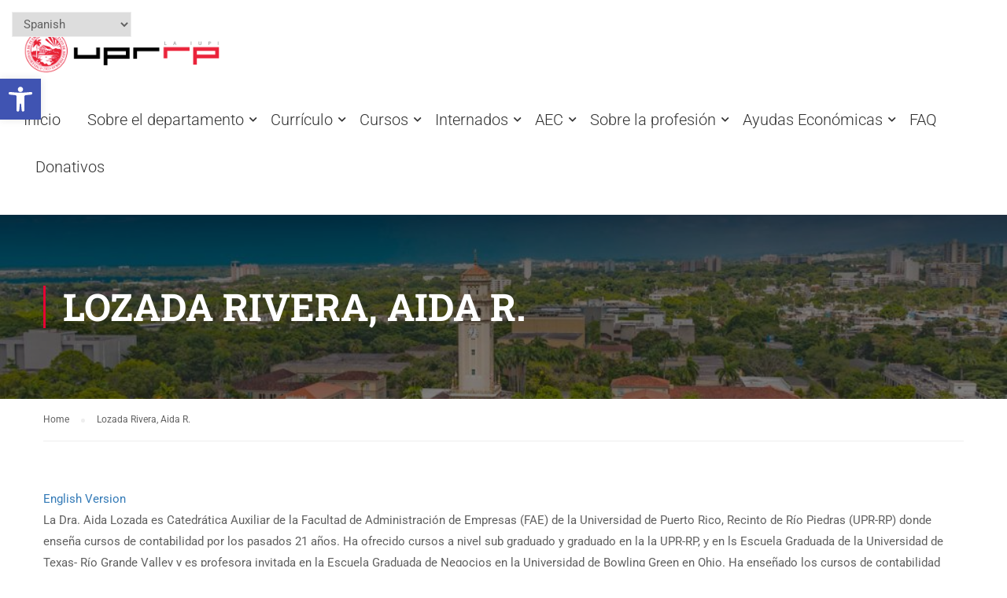

--- FILE ---
content_type: text/html; charset=UTF-8
request_url: https://fae.uprrp.edu/contabilidad/lozada-rivera-aida-r/
body_size: 96305
content:
<!DOCTYPE html>
<html itemscope itemtype="http://schema.org/WebPage" lang="en-US">
<head>
    <meta charset="UTF-8">
    <meta name="viewport" content="width=device-width, initial-scale=1">
    <link rel="profile" href="https://gmpg.org/xfn/11">
    <link rel="pingback" href="https://fae.uprrp.edu/contabilidad/xmlrpc.php">
	<title>Lozada Rivera, Aida R. &#8211; Departamento de Contabilidad</title>
		    <!-- PVC Template -->
    <script type="text/template" id="pvc-stats-view-template">
    <i class="pvc-stats-icon medium" aria-hidden="true"><svg aria-hidden="true" focusable="false" data-prefix="far" data-icon="chart-bar" role="img" xmlns="http://www.w3.org/2000/svg" viewBox="0 0 512 512" class="svg-inline--fa fa-chart-bar fa-w-16 fa-2x"><path fill="currentColor" d="M396.8 352h22.4c6.4 0 12.8-6.4 12.8-12.8V108.8c0-6.4-6.4-12.8-12.8-12.8h-22.4c-6.4 0-12.8 6.4-12.8 12.8v230.4c0 6.4 6.4 12.8 12.8 12.8zm-192 0h22.4c6.4 0 12.8-6.4 12.8-12.8V140.8c0-6.4-6.4-12.8-12.8-12.8h-22.4c-6.4 0-12.8 6.4-12.8 12.8v198.4c0 6.4 6.4 12.8 12.8 12.8zm96 0h22.4c6.4 0 12.8-6.4 12.8-12.8V204.8c0-6.4-6.4-12.8-12.8-12.8h-22.4c-6.4 0-12.8 6.4-12.8 12.8v134.4c0 6.4 6.4 12.8 12.8 12.8zM496 400H48V80c0-8.84-7.16-16-16-16H16C7.16 64 0 71.16 0 80v336c0 17.67 14.33 32 32 32h464c8.84 0 16-7.16 16-16v-16c0-8.84-7.16-16-16-16zm-387.2-48h22.4c6.4 0 12.8-6.4 12.8-12.8v-70.4c0-6.4-6.4-12.8-12.8-12.8h-22.4c-6.4 0-12.8 6.4-12.8 12.8v70.4c0 6.4 6.4 12.8 12.8 12.8z" class=""></path></svg></i>
	 <%= total_view %> total views	<% if ( today_view > 0 ) { %>
		<span class="views_today">,  <%= today_view %> views today</span>
	<% } %>
	</span>
	</script>
		    <meta name='robots' content='max-image-preview:large' />
<link rel='dns-prefetch' href='//widgetlogic.org' />
<link rel='dns-prefetch' href='//www.googletagmanager.com' />
<link rel="alternate" type="application/rss+xml" title="Departamento de Contabilidad &raquo; Feed" href="https://fae.uprrp.edu/contabilidad/feed/" />
<link rel="alternate" type="application/rss+xml" title="Departamento de Contabilidad &raquo; Comments Feed" href="https://fae.uprrp.edu/contabilidad/comments/feed/" />
<style id='wp-img-auto-sizes-contain-inline-css' type='text/css'>
img:is([sizes=auto i],[sizes^="auto," i]){contain-intrinsic-size:3000px 1500px}
/*# sourceURL=wp-img-auto-sizes-contain-inline-css */
</style>
<link rel='stylesheet' id='bunyad-shortcodes-css' href='https://fae.uprrp.edu/contabilidad/wp-content/plugins/bunyad-shortcodes/css/shortcodes.css?ver=0d181d47204adc58314650c56dd6f9cd' type='text/css' media='all' />
<link rel='stylesheet' id='colorboxstyle-css' href='https://fae.uprrp.edu/contabilidad/wp-content/plugins/link-library/colorbox/colorbox.css?ver=0d181d47204adc58314650c56dd6f9cd' type='text/css' media='all' />
<link rel='stylesheet' id='wp-block-library-css' href='https://fae.uprrp.edu/contabilidad/wp-includes/css/dist/block-library/style.min.css?ver=0d181d47204adc58314650c56dd6f9cd' type='text/css' media='all' />
<style id='wp-block-library-theme-inline-css' type='text/css'>
.wp-block-audio :where(figcaption){color:#555;font-size:13px;text-align:center}.is-dark-theme .wp-block-audio :where(figcaption){color:#ffffffa6}.wp-block-audio{margin:0 0 1em}.wp-block-code{border:1px solid #ccc;border-radius:4px;font-family:Menlo,Consolas,monaco,monospace;padding:.8em 1em}.wp-block-embed :where(figcaption){color:#555;font-size:13px;text-align:center}.is-dark-theme .wp-block-embed :where(figcaption){color:#ffffffa6}.wp-block-embed{margin:0 0 1em}.blocks-gallery-caption{color:#555;font-size:13px;text-align:center}.is-dark-theme .blocks-gallery-caption{color:#ffffffa6}:root :where(.wp-block-image figcaption){color:#555;font-size:13px;text-align:center}.is-dark-theme :root :where(.wp-block-image figcaption){color:#ffffffa6}.wp-block-image{margin:0 0 1em}.wp-block-pullquote{border-bottom:4px solid;border-top:4px solid;color:currentColor;margin-bottom:1.75em}.wp-block-pullquote :where(cite),.wp-block-pullquote :where(footer),.wp-block-pullquote__citation{color:currentColor;font-size:.8125em;font-style:normal;text-transform:uppercase}.wp-block-quote{border-left:.25em solid;margin:0 0 1.75em;padding-left:1em}.wp-block-quote cite,.wp-block-quote footer{color:currentColor;font-size:.8125em;font-style:normal;position:relative}.wp-block-quote:where(.has-text-align-right){border-left:none;border-right:.25em solid;padding-left:0;padding-right:1em}.wp-block-quote:where(.has-text-align-center){border:none;padding-left:0}.wp-block-quote.is-large,.wp-block-quote.is-style-large,.wp-block-quote:where(.is-style-plain){border:none}.wp-block-search .wp-block-search__label{font-weight:700}.wp-block-search__button{border:1px solid #ccc;padding:.375em .625em}:where(.wp-block-group.has-background){padding:1.25em 2.375em}.wp-block-separator.has-css-opacity{opacity:.4}.wp-block-separator{border:none;border-bottom:2px solid;margin-left:auto;margin-right:auto}.wp-block-separator.has-alpha-channel-opacity{opacity:1}.wp-block-separator:not(.is-style-wide):not(.is-style-dots){width:100px}.wp-block-separator.has-background:not(.is-style-dots){border-bottom:none;height:1px}.wp-block-separator.has-background:not(.is-style-wide):not(.is-style-dots){height:2px}.wp-block-table{margin:0 0 1em}.wp-block-table td,.wp-block-table th{word-break:normal}.wp-block-table :where(figcaption){color:#555;font-size:13px;text-align:center}.is-dark-theme .wp-block-table :where(figcaption){color:#ffffffa6}.wp-block-video :where(figcaption){color:#555;font-size:13px;text-align:center}.is-dark-theme .wp-block-video :where(figcaption){color:#ffffffa6}.wp-block-video{margin:0 0 1em}:root :where(.wp-block-template-part.has-background){margin-bottom:0;margin-top:0;padding:1.25em 2.375em}
/*# sourceURL=/wp-includes/css/dist/block-library/theme.min.css */
</style>
<style id='classic-theme-styles-inline-css' type='text/css'>
/*! This file is auto-generated */
.wp-block-button__link{color:#fff;background-color:#32373c;border-radius:9999px;box-shadow:none;text-decoration:none;padding:calc(.667em + 2px) calc(1.333em + 2px);font-size:1.125em}.wp-block-file__button{background:#32373c;color:#fff;text-decoration:none}
/*# sourceURL=/wp-includes/css/classic-themes.min.css */
</style>
<link rel='stylesheet' id='block-widget-css' href='https://fae.uprrp.edu/contabilidad/wp-content/plugins/widget-logic/block_widget/css/widget.css?ver=1725306868' type='text/css' media='all' />
<style id='global-styles-inline-css' type='text/css'>
:root{--wp--preset--aspect-ratio--square: 1;--wp--preset--aspect-ratio--4-3: 4/3;--wp--preset--aspect-ratio--3-4: 3/4;--wp--preset--aspect-ratio--3-2: 3/2;--wp--preset--aspect-ratio--2-3: 2/3;--wp--preset--aspect-ratio--16-9: 16/9;--wp--preset--aspect-ratio--9-16: 9/16;--wp--preset--color--black: #000000;--wp--preset--color--cyan-bluish-gray: #abb8c3;--wp--preset--color--white: #ffffff;--wp--preset--color--pale-pink: #f78da7;--wp--preset--color--vivid-red: #cf2e2e;--wp--preset--color--luminous-vivid-orange: #ff6900;--wp--preset--color--luminous-vivid-amber: #fcb900;--wp--preset--color--light-green-cyan: #7bdcb5;--wp--preset--color--vivid-green-cyan: #00d084;--wp--preset--color--pale-cyan-blue: #8ed1fc;--wp--preset--color--vivid-cyan-blue: #0693e3;--wp--preset--color--vivid-purple: #9b51e0;--wp--preset--color--primary: #e70033;--wp--preset--color--title: #333;--wp--preset--color--sub-title: #999;--wp--preset--color--border-input: #ddd;--wp--preset--gradient--vivid-cyan-blue-to-vivid-purple: linear-gradient(135deg,rgb(6,147,227) 0%,rgb(155,81,224) 100%);--wp--preset--gradient--light-green-cyan-to-vivid-green-cyan: linear-gradient(135deg,rgb(122,220,180) 0%,rgb(0,208,130) 100%);--wp--preset--gradient--luminous-vivid-amber-to-luminous-vivid-orange: linear-gradient(135deg,rgb(252,185,0) 0%,rgb(255,105,0) 100%);--wp--preset--gradient--luminous-vivid-orange-to-vivid-red: linear-gradient(135deg,rgb(255,105,0) 0%,rgb(207,46,46) 100%);--wp--preset--gradient--very-light-gray-to-cyan-bluish-gray: linear-gradient(135deg,rgb(238,238,238) 0%,rgb(169,184,195) 100%);--wp--preset--gradient--cool-to-warm-spectrum: linear-gradient(135deg,rgb(74,234,220) 0%,rgb(151,120,209) 20%,rgb(207,42,186) 40%,rgb(238,44,130) 60%,rgb(251,105,98) 80%,rgb(254,248,76) 100%);--wp--preset--gradient--blush-light-purple: linear-gradient(135deg,rgb(255,206,236) 0%,rgb(152,150,240) 100%);--wp--preset--gradient--blush-bordeaux: linear-gradient(135deg,rgb(254,205,165) 0%,rgb(254,45,45) 50%,rgb(107,0,62) 100%);--wp--preset--gradient--luminous-dusk: linear-gradient(135deg,rgb(255,203,112) 0%,rgb(199,81,192) 50%,rgb(65,88,208) 100%);--wp--preset--gradient--pale-ocean: linear-gradient(135deg,rgb(255,245,203) 0%,rgb(182,227,212) 50%,rgb(51,167,181) 100%);--wp--preset--gradient--electric-grass: linear-gradient(135deg,rgb(202,248,128) 0%,rgb(113,206,126) 100%);--wp--preset--gradient--midnight: linear-gradient(135deg,rgb(2,3,129) 0%,rgb(40,116,252) 100%);--wp--preset--font-size--small: 13px;--wp--preset--font-size--medium: 20px;--wp--preset--font-size--large: 28px;--wp--preset--font-size--x-large: 42px;--wp--preset--font-size--normal: 15px;--wp--preset--font-size--huge: 36px;--wp--preset--spacing--20: 0.44rem;--wp--preset--spacing--30: 0.67rem;--wp--preset--spacing--40: 1rem;--wp--preset--spacing--50: 1.5rem;--wp--preset--spacing--60: 2.25rem;--wp--preset--spacing--70: 3.38rem;--wp--preset--spacing--80: 5.06rem;--wp--preset--shadow--natural: 6px 6px 9px rgba(0, 0, 0, 0.2);--wp--preset--shadow--deep: 12px 12px 50px rgba(0, 0, 0, 0.4);--wp--preset--shadow--sharp: 6px 6px 0px rgba(0, 0, 0, 0.2);--wp--preset--shadow--outlined: 6px 6px 0px -3px rgb(255, 255, 255), 6px 6px rgb(0, 0, 0);--wp--preset--shadow--crisp: 6px 6px 0px rgb(0, 0, 0);}:where(.is-layout-flex){gap: 0.5em;}:where(.is-layout-grid){gap: 0.5em;}body .is-layout-flex{display: flex;}.is-layout-flex{flex-wrap: wrap;align-items: center;}.is-layout-flex > :is(*, div){margin: 0;}body .is-layout-grid{display: grid;}.is-layout-grid > :is(*, div){margin: 0;}:where(.wp-block-columns.is-layout-flex){gap: 2em;}:where(.wp-block-columns.is-layout-grid){gap: 2em;}:where(.wp-block-post-template.is-layout-flex){gap: 1.25em;}:where(.wp-block-post-template.is-layout-grid){gap: 1.25em;}.has-black-color{color: var(--wp--preset--color--black) !important;}.has-cyan-bluish-gray-color{color: var(--wp--preset--color--cyan-bluish-gray) !important;}.has-white-color{color: var(--wp--preset--color--white) !important;}.has-pale-pink-color{color: var(--wp--preset--color--pale-pink) !important;}.has-vivid-red-color{color: var(--wp--preset--color--vivid-red) !important;}.has-luminous-vivid-orange-color{color: var(--wp--preset--color--luminous-vivid-orange) !important;}.has-luminous-vivid-amber-color{color: var(--wp--preset--color--luminous-vivid-amber) !important;}.has-light-green-cyan-color{color: var(--wp--preset--color--light-green-cyan) !important;}.has-vivid-green-cyan-color{color: var(--wp--preset--color--vivid-green-cyan) !important;}.has-pale-cyan-blue-color{color: var(--wp--preset--color--pale-cyan-blue) !important;}.has-vivid-cyan-blue-color{color: var(--wp--preset--color--vivid-cyan-blue) !important;}.has-vivid-purple-color{color: var(--wp--preset--color--vivid-purple) !important;}.has-black-background-color{background-color: var(--wp--preset--color--black) !important;}.has-cyan-bluish-gray-background-color{background-color: var(--wp--preset--color--cyan-bluish-gray) !important;}.has-white-background-color{background-color: var(--wp--preset--color--white) !important;}.has-pale-pink-background-color{background-color: var(--wp--preset--color--pale-pink) !important;}.has-vivid-red-background-color{background-color: var(--wp--preset--color--vivid-red) !important;}.has-luminous-vivid-orange-background-color{background-color: var(--wp--preset--color--luminous-vivid-orange) !important;}.has-luminous-vivid-amber-background-color{background-color: var(--wp--preset--color--luminous-vivid-amber) !important;}.has-light-green-cyan-background-color{background-color: var(--wp--preset--color--light-green-cyan) !important;}.has-vivid-green-cyan-background-color{background-color: var(--wp--preset--color--vivid-green-cyan) !important;}.has-pale-cyan-blue-background-color{background-color: var(--wp--preset--color--pale-cyan-blue) !important;}.has-vivid-cyan-blue-background-color{background-color: var(--wp--preset--color--vivid-cyan-blue) !important;}.has-vivid-purple-background-color{background-color: var(--wp--preset--color--vivid-purple) !important;}.has-black-border-color{border-color: var(--wp--preset--color--black) !important;}.has-cyan-bluish-gray-border-color{border-color: var(--wp--preset--color--cyan-bluish-gray) !important;}.has-white-border-color{border-color: var(--wp--preset--color--white) !important;}.has-pale-pink-border-color{border-color: var(--wp--preset--color--pale-pink) !important;}.has-vivid-red-border-color{border-color: var(--wp--preset--color--vivid-red) !important;}.has-luminous-vivid-orange-border-color{border-color: var(--wp--preset--color--luminous-vivid-orange) !important;}.has-luminous-vivid-amber-border-color{border-color: var(--wp--preset--color--luminous-vivid-amber) !important;}.has-light-green-cyan-border-color{border-color: var(--wp--preset--color--light-green-cyan) !important;}.has-vivid-green-cyan-border-color{border-color: var(--wp--preset--color--vivid-green-cyan) !important;}.has-pale-cyan-blue-border-color{border-color: var(--wp--preset--color--pale-cyan-blue) !important;}.has-vivid-cyan-blue-border-color{border-color: var(--wp--preset--color--vivid-cyan-blue) !important;}.has-vivid-purple-border-color{border-color: var(--wp--preset--color--vivid-purple) !important;}.has-vivid-cyan-blue-to-vivid-purple-gradient-background{background: var(--wp--preset--gradient--vivid-cyan-blue-to-vivid-purple) !important;}.has-light-green-cyan-to-vivid-green-cyan-gradient-background{background: var(--wp--preset--gradient--light-green-cyan-to-vivid-green-cyan) !important;}.has-luminous-vivid-amber-to-luminous-vivid-orange-gradient-background{background: var(--wp--preset--gradient--luminous-vivid-amber-to-luminous-vivid-orange) !important;}.has-luminous-vivid-orange-to-vivid-red-gradient-background{background: var(--wp--preset--gradient--luminous-vivid-orange-to-vivid-red) !important;}.has-very-light-gray-to-cyan-bluish-gray-gradient-background{background: var(--wp--preset--gradient--very-light-gray-to-cyan-bluish-gray) !important;}.has-cool-to-warm-spectrum-gradient-background{background: var(--wp--preset--gradient--cool-to-warm-spectrum) !important;}.has-blush-light-purple-gradient-background{background: var(--wp--preset--gradient--blush-light-purple) !important;}.has-blush-bordeaux-gradient-background{background: var(--wp--preset--gradient--blush-bordeaux) !important;}.has-luminous-dusk-gradient-background{background: var(--wp--preset--gradient--luminous-dusk) !important;}.has-pale-ocean-gradient-background{background: var(--wp--preset--gradient--pale-ocean) !important;}.has-electric-grass-gradient-background{background: var(--wp--preset--gradient--electric-grass) !important;}.has-midnight-gradient-background{background: var(--wp--preset--gradient--midnight) !important;}.has-small-font-size{font-size: var(--wp--preset--font-size--small) !important;}.has-medium-font-size{font-size: var(--wp--preset--font-size--medium) !important;}.has-large-font-size{font-size: var(--wp--preset--font-size--large) !important;}.has-x-large-font-size{font-size: var(--wp--preset--font-size--x-large) !important;}
:where(.wp-block-post-template.is-layout-flex){gap: 1.25em;}:where(.wp-block-post-template.is-layout-grid){gap: 1.25em;}
:where(.wp-block-term-template.is-layout-flex){gap: 1.25em;}:where(.wp-block-term-template.is-layout-grid){gap: 1.25em;}
:where(.wp-block-columns.is-layout-flex){gap: 2em;}:where(.wp-block-columns.is-layout-grid){gap: 2em;}
:root :where(.wp-block-pullquote){font-size: 1.5em;line-height: 1.6;}
/*# sourceURL=global-styles-inline-css */
</style>
<link rel='stylesheet' id='contact-form-7-css' href='https://fae.uprrp.edu/contabilidad/wp-content/plugins/contact-form-7/includes/css/styles.css?ver=6.1.4' type='text/css' media='all' />
<link rel='stylesheet' id='thumbs_rating_styles-css' href='https://fae.uprrp.edu/contabilidad/wp-content/plugins/link-library/upvote-downvote/css/style.css?ver=1.0.0' type='text/css' media='all' />
<link rel='stylesheet' id='a3-pvc-style-css' href='https://fae.uprrp.edu/contabilidad/wp-content/plugins/page-views-count/assets/css/style.min.css?ver=2.8.7' type='text/css' media='all' />
<link rel='stylesheet' id='cmplz-general-css' href='https://fae.uprrp.edu/contabilidad/wp-content/plugins/complianz-gdpr/assets/css/cookieblocker.min.css?ver=1769516712' type='text/css' media='all' />
<link rel='stylesheet' id='pojo-a11y-css' href='https://fae.uprrp.edu/contabilidad/wp-content/plugins/pojo-accessibility/modules/legacy/assets/css/style.min.css?ver=1.0.0' type='text/css' media='all' />
<link rel='stylesheet' id='tablepress-default-css' href='https://fae.uprrp.edu/contabilidad/wp-content/plugins/tablepress/css/build/default.css?ver=3.2.6' type='text/css' media='all' />
<link rel='stylesheet' id='a3pvc-css' href='//fae.uprrp.edu/contabilidad/wp-content/uploads/sites/18/sass/pvc.min.css?ver=1757429546' type='text/css' media='all' />
<link rel='stylesheet' id='font-awesome-css' href='https://fae.uprrp.edu/contabilidad/wp-content/themes/eduma/assets/css/all.min.css?ver=4.5.1' type='text/css' media='all' />
<link rel='stylesheet' id='font-v4-shims-css' href='https://fae.uprrp.edu/contabilidad/wp-content/themes/eduma/assets/css/v4-shims.min.css?ver=4.5.1' type='text/css' media='all' />
<link rel='stylesheet' id='ionicons-css' href='https://fae.uprrp.edu/contabilidad/wp-content/themes/eduma/assets/css/ionicons.min.css?ver=0d181d47204adc58314650c56dd6f9cd' type='text/css' media='all' />
<link rel='stylesheet' id='font-pe-icon-7-css' href='https://fae.uprrp.edu/contabilidad/wp-content/themes/eduma/assets/css/font-pe-icon-7.css?ver=0d181d47204adc58314650c56dd6f9cd' type='text/css' media='all' />
<link rel='stylesheet' id='flaticon-css' href='https://fae.uprrp.edu/contabilidad/wp-content/themes/eduma/assets/css/flaticon.css?ver=0d181d47204adc58314650c56dd6f9cd' type='text/css' media='all' />
<link rel='stylesheet' id='thim-linearicons-font-css' href='https://fae.uprrp.edu/contabilidad/wp-content/themes/eduma/assets/css/linearicons.css?ver=0d181d47204adc58314650c56dd6f9cd' type='text/css' media='all' />
<link rel='stylesheet' id='line-awesome-css' href='https://fae.uprrp.edu/contabilidad/wp-content/themes/eduma/assets/css/line-awesome.min.css?ver=4.5.1' type='text/css' media='all' />
<link rel='stylesheet' id='thim-custom-el-css' href='https://fae.uprrp.edu/contabilidad/wp-content/themes/eduma/assets/css/custom-el.css?ver=4.5.1' type='text/css' media='all' />
<link rel='stylesheet' id='thim-style-css' href='https://fae.uprrp.edu/contabilidad/wp-content/themes/eduma/style.css?ver=4.5.1' type='text/css' media='all' />
<style id='thim-style-inline-css' type='text/css'>
:root{ --thim-body-primary-color: #e70033;--thim-body-secondary-color:#7a7a7a;--thim-button-text-color:#333;--thim-button-hover-color:#424242;--thim-footer-font-title-font-size:20px;--thim-footer-font-title-line-height:40px;--thim-footer-font-title-text-transform:none;--thim-footer-font-title-font-weight:600;--thim-footer-font-size:;--thim-main-menu-font-weight:900;} 
/*# sourceURL=thim-style-inline-css */
</style>
<link rel='stylesheet' id='thim-style-options-css' href='https://fae.uprrp.edu/contabilidad/wp-content/uploads/sites/18/tc_stylesheets/eduma.1706550454.css?ver=0d181d47204adc58314650c56dd6f9cd' type='text/css' media='all' />
<script type="text/javascript" src="https://fae.uprrp.edu/contabilidad/wp-includes/js/jquery/jquery.min.js?ver=3.7.1" id="jquery-core-js"></script>
<script type="text/javascript" src="https://fae.uprrp.edu/contabilidad/wp-includes/js/jquery/jquery-migrate.min.js?ver=3.4.1" id="jquery-migrate-js"></script>
<script type="text/javascript" src="https://fae.uprrp.edu/contabilidad/wp-content/plugins/link-library/colorbox/jquery.colorbox-min.js?ver=1.3.9" id="colorbox-js"></script>
<script type="text/javascript" id="thumbs_rating_scripts-js-extra">
/* <![CDATA[ */
var thumbs_rating_ajax = {"ajax_url":"https://fae.uprrp.edu/contabilidad/wp-admin/admin-ajax.php","nonce":"08a7414b74"};
//# sourceURL=thumbs_rating_scripts-js-extra
/* ]]> */
</script>
<script type="text/javascript" src="https://fae.uprrp.edu/contabilidad/wp-content/plugins/link-library/upvote-downvote/js/general.js?ver=4.0.1" id="thumbs_rating_scripts-js"></script>
<script type="text/javascript" src="https://fae.uprrp.edu/contabilidad/wp-includes/js/underscore.min.js?ver=1.13.7" id="underscore-js"></script>
<script type="text/javascript" src="https://fae.uprrp.edu/contabilidad/wp-includes/js/backbone.min.js?ver=1.6.0" id="backbone-js"></script>
<script type="text/javascript" id="a3-pvc-backbone-js-extra">
/* <![CDATA[ */
var pvc_vars = {"rest_api_url":"https://fae.uprrp.edu/contabilidad/wp-json/pvc/v1","ajax_url":"https://fae.uprrp.edu/contabilidad/wp-admin/admin-ajax.php","security":"b9f8187300","ajax_load_type":"rest_api"};
//# sourceURL=a3-pvc-backbone-js-extra
/* ]]> */
</script>
<script type="text/javascript" src="https://fae.uprrp.edu/contabilidad/wp-content/plugins/page-views-count/assets/js/pvc.backbone.min.js?ver=2.8.7" id="a3-pvc-backbone-js"></script>
<link rel="EditURI" type="application/rsd+xml" title="RSD" href="https://fae.uprrp.edu/contabilidad/xmlrpc.php?rsd" />
<link rel="canonical" href="https://fae.uprrp.edu/contabilidad/lozada-rivera-aida-r/" />
<meta name="generator" content="Site Kit by Google 1.171.0" /><style type='text/css'> .ae_data .elementor-editor-element-setting {
            display:none !important;
            }
            </style><style type="text/css">
#pojo-a11y-toolbar .pojo-a11y-toolbar-toggle a{ background-color: #4054b2;	color: #ffffff;}
#pojo-a11y-toolbar .pojo-a11y-toolbar-overlay, #pojo-a11y-toolbar .pojo-a11y-toolbar-overlay ul.pojo-a11y-toolbar-items.pojo-a11y-links{ border-color: #4054b2;}
body.pojo-a11y-focusable a:focus{ outline-style: solid !important;	outline-width: 1px !important;	outline-color: #FF0000 !important;}
#pojo-a11y-toolbar{ top: 100px !important;}
#pojo-a11y-toolbar .pojo-a11y-toolbar-overlay{ background-color: #ffffff;}
#pojo-a11y-toolbar .pojo-a11y-toolbar-overlay ul.pojo-a11y-toolbar-items li.pojo-a11y-toolbar-item a, #pojo-a11y-toolbar .pojo-a11y-toolbar-overlay p.pojo-a11y-toolbar-title{ color: #333333;}
#pojo-a11y-toolbar .pojo-a11y-toolbar-overlay ul.pojo-a11y-toolbar-items li.pojo-a11y-toolbar-item a.active{ background-color: #4054b2;	color: #ffffff;}
@media (max-width: 767px) { #pojo-a11y-toolbar { top: 50px !important; } }</style>            <script type="text/javascript">
                function tc_insert_internal_css(css) {
                    var tc_style = document.createElement("style");
                    tc_style.type = "text/css";
                    tc_style.setAttribute('data-type', 'tc-internal-css');
                    var tc_style_content = document.createTextNode(css);
                    tc_style.appendChild(tc_style_content);
                    document.head.appendChild(tc_style);
                }
            </script>
			<meta name="generator" content="Elementor 3.34.3; features: additional_custom_breakpoints; settings: css_print_method-external, google_font-enabled, font_display-auto">
			<style>
				.e-con.e-parent:nth-of-type(n+4):not(.e-lazyloaded):not(.e-no-lazyload),
				.e-con.e-parent:nth-of-type(n+4):not(.e-lazyloaded):not(.e-no-lazyload) * {
					background-image: none !important;
				}
				@media screen and (max-height: 1024px) {
					.e-con.e-parent:nth-of-type(n+3):not(.e-lazyloaded):not(.e-no-lazyload),
					.e-con.e-parent:nth-of-type(n+3):not(.e-lazyloaded):not(.e-no-lazyload) * {
						background-image: none !important;
					}
				}
				@media screen and (max-height: 640px) {
					.e-con.e-parent:nth-of-type(n+2):not(.e-lazyloaded):not(.e-no-lazyload),
					.e-con.e-parent:nth-of-type(n+2):not(.e-lazyloaded):not(.e-no-lazyload) * {
						background-image: none !important;
					}
				}
			</style>
			<meta name="generator" content="Powered by Slider Revolution 6.7.20 - responsive, Mobile-Friendly Slider Plugin for WordPress with comfortable drag and drop interface." />
<script>function setREVStartSize(e){
			//window.requestAnimationFrame(function() {
				window.RSIW = window.RSIW===undefined ? window.innerWidth : window.RSIW;
				window.RSIH = window.RSIH===undefined ? window.innerHeight : window.RSIH;
				try {
					var pw = document.getElementById(e.c).parentNode.offsetWidth,
						newh;
					pw = pw===0 || isNaN(pw) || (e.l=="fullwidth" || e.layout=="fullwidth") ? window.RSIW : pw;
					e.tabw = e.tabw===undefined ? 0 : parseInt(e.tabw);
					e.thumbw = e.thumbw===undefined ? 0 : parseInt(e.thumbw);
					e.tabh = e.tabh===undefined ? 0 : parseInt(e.tabh);
					e.thumbh = e.thumbh===undefined ? 0 : parseInt(e.thumbh);
					e.tabhide = e.tabhide===undefined ? 0 : parseInt(e.tabhide);
					e.thumbhide = e.thumbhide===undefined ? 0 : parseInt(e.thumbhide);
					e.mh = e.mh===undefined || e.mh=="" || e.mh==="auto" ? 0 : parseInt(e.mh,0);
					if(e.layout==="fullscreen" || e.l==="fullscreen")
						newh = Math.max(e.mh,window.RSIH);
					else{
						e.gw = Array.isArray(e.gw) ? e.gw : [e.gw];
						for (var i in e.rl) if (e.gw[i]===undefined || e.gw[i]===0) e.gw[i] = e.gw[i-1];
						e.gh = e.el===undefined || e.el==="" || (Array.isArray(e.el) && e.el.length==0)? e.gh : e.el;
						e.gh = Array.isArray(e.gh) ? e.gh : [e.gh];
						for (var i in e.rl) if (e.gh[i]===undefined || e.gh[i]===0) e.gh[i] = e.gh[i-1];
											
						var nl = new Array(e.rl.length),
							ix = 0,
							sl;
						e.tabw = e.tabhide>=pw ? 0 : e.tabw;
						e.thumbw = e.thumbhide>=pw ? 0 : e.thumbw;
						e.tabh = e.tabhide>=pw ? 0 : e.tabh;
						e.thumbh = e.thumbhide>=pw ? 0 : e.thumbh;
						for (var i in e.rl) nl[i] = e.rl[i]<window.RSIW ? 0 : e.rl[i];
						sl = nl[0];
						for (var i in nl) if (sl>nl[i] && nl[i]>0) { sl = nl[i]; ix=i;}
						var m = pw>(e.gw[ix]+e.tabw+e.thumbw) ? 1 : (pw-(e.tabw+e.thumbw)) / (e.gw[ix]);
						newh =  (e.gh[ix] * m) + (e.tabh + e.thumbh);
					}
					var el = document.getElementById(e.c);
					if (el!==null && el) el.style.height = newh+"px";
					el = document.getElementById(e.c+"_wrapper");
					if (el!==null && el) {
						el.style.height = newh+"px";
						el.style.display = "block";
					}
				} catch(e){
					console.log("Failure at Presize of Slider:" + e)
				}
			//});
		  };</script>
<style id="thim-customizer-inline-styles">/* cyrillic-ext */
@font-face {
  font-family: 'Roboto';
  font-style: normal;
  font-weight: 400;
  font-stretch: 100%;
  font-display: swap;
  src: url(https://fae.uprrp.edu/contabilidad/wp-content/uploads/sites/18/thim-fonts/roboto/KFOMCnqEu92Fr1ME7kSn66aGLdTylUAMQXC89YmC2DPNWubEbVmZiArmlw.woff2) format('woff2');
  unicode-range: U+0460-052F, U+1C80-1C8A, U+20B4, U+2DE0-2DFF, U+A640-A69F, U+FE2E-FE2F;
}
/* cyrillic */
@font-face {
  font-family: 'Roboto';
  font-style: normal;
  font-weight: 400;
  font-stretch: 100%;
  font-display: swap;
  src: url(https://fae.uprrp.edu/contabilidad/wp-content/uploads/sites/18/thim-fonts/roboto/KFOMCnqEu92Fr1ME7kSn66aGLdTylUAMQXC89YmC2DPNWubEbVmQiArmlw.woff2) format('woff2');
  unicode-range: U+0301, U+0400-045F, U+0490-0491, U+04B0-04B1, U+2116;
}
/* greek-ext */
@font-face {
  font-family: 'Roboto';
  font-style: normal;
  font-weight: 400;
  font-stretch: 100%;
  font-display: swap;
  src: url(https://fae.uprrp.edu/contabilidad/wp-content/uploads/sites/18/thim-fonts/roboto/KFOMCnqEu92Fr1ME7kSn66aGLdTylUAMQXC89YmC2DPNWubEbVmYiArmlw.woff2) format('woff2');
  unicode-range: U+1F00-1FFF;
}
/* greek */
@font-face {
  font-family: 'Roboto';
  font-style: normal;
  font-weight: 400;
  font-stretch: 100%;
  font-display: swap;
  src: url(https://fae.uprrp.edu/contabilidad/wp-content/uploads/sites/18/thim-fonts/roboto/KFOMCnqEu92Fr1ME7kSn66aGLdTylUAMQXC89YmC2DPNWubEbVmXiArmlw.woff2) format('woff2');
  unicode-range: U+0370-0377, U+037A-037F, U+0384-038A, U+038C, U+038E-03A1, U+03A3-03FF;
}
/* math */
@font-face {
  font-family: 'Roboto';
  font-style: normal;
  font-weight: 400;
  font-stretch: 100%;
  font-display: swap;
  src: url(https://fae.uprrp.edu/contabilidad/wp-content/uploads/sites/18/thim-fonts/roboto/KFOMCnqEu92Fr1ME7kSn66aGLdTylUAMQXC89YmC2DPNWubEbVnoiArmlw.woff2) format('woff2');
  unicode-range: U+0302-0303, U+0305, U+0307-0308, U+0310, U+0312, U+0315, U+031A, U+0326-0327, U+032C, U+032F-0330, U+0332-0333, U+0338, U+033A, U+0346, U+034D, U+0391-03A1, U+03A3-03A9, U+03B1-03C9, U+03D1, U+03D5-03D6, U+03F0-03F1, U+03F4-03F5, U+2016-2017, U+2034-2038, U+203C, U+2040, U+2043, U+2047, U+2050, U+2057, U+205F, U+2070-2071, U+2074-208E, U+2090-209C, U+20D0-20DC, U+20E1, U+20E5-20EF, U+2100-2112, U+2114-2115, U+2117-2121, U+2123-214F, U+2190, U+2192, U+2194-21AE, U+21B0-21E5, U+21F1-21F2, U+21F4-2211, U+2213-2214, U+2216-22FF, U+2308-230B, U+2310, U+2319, U+231C-2321, U+2336-237A, U+237C, U+2395, U+239B-23B7, U+23D0, U+23DC-23E1, U+2474-2475, U+25AF, U+25B3, U+25B7, U+25BD, U+25C1, U+25CA, U+25CC, U+25FB, U+266D-266F, U+27C0-27FF, U+2900-2AFF, U+2B0E-2B11, U+2B30-2B4C, U+2BFE, U+3030, U+FF5B, U+FF5D, U+1D400-1D7FF, U+1EE00-1EEFF;
}
/* symbols */
@font-face {
  font-family: 'Roboto';
  font-style: normal;
  font-weight: 400;
  font-stretch: 100%;
  font-display: swap;
  src: url(https://fae.uprrp.edu/contabilidad/wp-content/uploads/sites/18/thim-fonts/roboto/KFOMCnqEu92Fr1ME7kSn66aGLdTylUAMQXC89YmC2DPNWubEbVn6iArmlw.woff2) format('woff2');
  unicode-range: U+0001-000C, U+000E-001F, U+007F-009F, U+20DD-20E0, U+20E2-20E4, U+2150-218F, U+2190, U+2192, U+2194-2199, U+21AF, U+21E6-21F0, U+21F3, U+2218-2219, U+2299, U+22C4-22C6, U+2300-243F, U+2440-244A, U+2460-24FF, U+25A0-27BF, U+2800-28FF, U+2921-2922, U+2981, U+29BF, U+29EB, U+2B00-2BFF, U+4DC0-4DFF, U+FFF9-FFFB, U+10140-1018E, U+10190-1019C, U+101A0, U+101D0-101FD, U+102E0-102FB, U+10E60-10E7E, U+1D2C0-1D2D3, U+1D2E0-1D37F, U+1F000-1F0FF, U+1F100-1F1AD, U+1F1E6-1F1FF, U+1F30D-1F30F, U+1F315, U+1F31C, U+1F31E, U+1F320-1F32C, U+1F336, U+1F378, U+1F37D, U+1F382, U+1F393-1F39F, U+1F3A7-1F3A8, U+1F3AC-1F3AF, U+1F3C2, U+1F3C4-1F3C6, U+1F3CA-1F3CE, U+1F3D4-1F3E0, U+1F3ED, U+1F3F1-1F3F3, U+1F3F5-1F3F7, U+1F408, U+1F415, U+1F41F, U+1F426, U+1F43F, U+1F441-1F442, U+1F444, U+1F446-1F449, U+1F44C-1F44E, U+1F453, U+1F46A, U+1F47D, U+1F4A3, U+1F4B0, U+1F4B3, U+1F4B9, U+1F4BB, U+1F4BF, U+1F4C8-1F4CB, U+1F4D6, U+1F4DA, U+1F4DF, U+1F4E3-1F4E6, U+1F4EA-1F4ED, U+1F4F7, U+1F4F9-1F4FB, U+1F4FD-1F4FE, U+1F503, U+1F507-1F50B, U+1F50D, U+1F512-1F513, U+1F53E-1F54A, U+1F54F-1F5FA, U+1F610, U+1F650-1F67F, U+1F687, U+1F68D, U+1F691, U+1F694, U+1F698, U+1F6AD, U+1F6B2, U+1F6B9-1F6BA, U+1F6BC, U+1F6C6-1F6CF, U+1F6D3-1F6D7, U+1F6E0-1F6EA, U+1F6F0-1F6F3, U+1F6F7-1F6FC, U+1F700-1F7FF, U+1F800-1F80B, U+1F810-1F847, U+1F850-1F859, U+1F860-1F887, U+1F890-1F8AD, U+1F8B0-1F8BB, U+1F8C0-1F8C1, U+1F900-1F90B, U+1F93B, U+1F946, U+1F984, U+1F996, U+1F9E9, U+1FA00-1FA6F, U+1FA70-1FA7C, U+1FA80-1FA89, U+1FA8F-1FAC6, U+1FACE-1FADC, U+1FADF-1FAE9, U+1FAF0-1FAF8, U+1FB00-1FBFF;
}
/* vietnamese */
@font-face {
  font-family: 'Roboto';
  font-style: normal;
  font-weight: 400;
  font-stretch: 100%;
  font-display: swap;
  src: url(https://fae.uprrp.edu/contabilidad/wp-content/uploads/sites/18/thim-fonts/roboto/KFOMCnqEu92Fr1ME7kSn66aGLdTylUAMQXC89YmC2DPNWubEbVmbiArmlw.woff2) format('woff2');
  unicode-range: U+0102-0103, U+0110-0111, U+0128-0129, U+0168-0169, U+01A0-01A1, U+01AF-01B0, U+0300-0301, U+0303-0304, U+0308-0309, U+0323, U+0329, U+1EA0-1EF9, U+20AB;
}
/* latin-ext */
@font-face {
  font-family: 'Roboto';
  font-style: normal;
  font-weight: 400;
  font-stretch: 100%;
  font-display: swap;
  src: url(https://fae.uprrp.edu/contabilidad/wp-content/uploads/sites/18/thim-fonts/roboto/KFOMCnqEu92Fr1ME7kSn66aGLdTylUAMQXC89YmC2DPNWubEbVmaiArmlw.woff2) format('woff2');
  unicode-range: U+0100-02BA, U+02BD-02C5, U+02C7-02CC, U+02CE-02D7, U+02DD-02FF, U+0304, U+0308, U+0329, U+1D00-1DBF, U+1E00-1E9F, U+1EF2-1EFF, U+2020, U+20A0-20AB, U+20AD-20C0, U+2113, U+2C60-2C7F, U+A720-A7FF;
}
/* latin */
@font-face {
  font-family: 'Roboto';
  font-style: normal;
  font-weight: 400;
  font-stretch: 100%;
  font-display: swap;
  src: url(https://fae.uprrp.edu/contabilidad/wp-content/uploads/sites/18/thim-fonts/roboto/KFOMCnqEu92Fr1ME7kSn66aGLdTylUAMQXC89YmC2DPNWubEbVmUiAo.woff2) format('woff2');
  unicode-range: U+0000-00FF, U+0131, U+0152-0153, U+02BB-02BC, U+02C6, U+02DA, U+02DC, U+0304, U+0308, U+0329, U+2000-206F, U+20AC, U+2122, U+2191, U+2193, U+2212, U+2215, U+FEFF, U+FFFD;
}
/* cyrillic-ext */
@font-face {
  font-family: 'Roboto Slab';
  font-style: normal;
  font-weight: 400;
  font-display: swap;
  src: url(https://fae.uprrp.edu/contabilidad/wp-content/uploads/sites/18/thim-fonts/roboto-slab/BngMUXZYTXPIvIBgJJSb6ufA5qW54A.woff2) format('woff2');
  unicode-range: U+0460-052F, U+1C80-1C8A, U+20B4, U+2DE0-2DFF, U+A640-A69F, U+FE2E-FE2F;
}
/* cyrillic */
@font-face {
  font-family: 'Roboto Slab';
  font-style: normal;
  font-weight: 400;
  font-display: swap;
  src: url(https://fae.uprrp.edu/contabilidad/wp-content/uploads/sites/18/thim-fonts/roboto-slab/BngMUXZYTXPIvIBgJJSb6ufJ5qW54A.woff2) format('woff2');
  unicode-range: U+0301, U+0400-045F, U+0490-0491, U+04B0-04B1, U+2116;
}
/* greek-ext */
@font-face {
  font-family: 'Roboto Slab';
  font-style: normal;
  font-weight: 400;
  font-display: swap;
  src: url(https://fae.uprrp.edu/contabilidad/wp-content/uploads/sites/18/thim-fonts/roboto-slab/BngMUXZYTXPIvIBgJJSb6ufB5qW54A.woff2) format('woff2');
  unicode-range: U+1F00-1FFF;
}
/* greek */
@font-face {
  font-family: 'Roboto Slab';
  font-style: normal;
  font-weight: 400;
  font-display: swap;
  src: url(https://fae.uprrp.edu/contabilidad/wp-content/uploads/sites/18/thim-fonts/roboto-slab/BngMUXZYTXPIvIBgJJSb6ufO5qW54A.woff2) format('woff2');
  unicode-range: U+0370-0377, U+037A-037F, U+0384-038A, U+038C, U+038E-03A1, U+03A3-03FF;
}
/* vietnamese */
@font-face {
  font-family: 'Roboto Slab';
  font-style: normal;
  font-weight: 400;
  font-display: swap;
  src: url(https://fae.uprrp.edu/contabilidad/wp-content/uploads/sites/18/thim-fonts/roboto-slab/BngMUXZYTXPIvIBgJJSb6ufC5qW54A.woff2) format('woff2');
  unicode-range: U+0102-0103, U+0110-0111, U+0128-0129, U+0168-0169, U+01A0-01A1, U+01AF-01B0, U+0300-0301, U+0303-0304, U+0308-0309, U+0323, U+0329, U+1EA0-1EF9, U+20AB;
}
/* latin-ext */
@font-face {
  font-family: 'Roboto Slab';
  font-style: normal;
  font-weight: 400;
  font-display: swap;
  src: url(https://fae.uprrp.edu/contabilidad/wp-content/uploads/sites/18/thim-fonts/roboto-slab/BngMUXZYTXPIvIBgJJSb6ufD5qW54A.woff2) format('woff2');
  unicode-range: U+0100-02BA, U+02BD-02C5, U+02C7-02CC, U+02CE-02D7, U+02DD-02FF, U+0304, U+0308, U+0329, U+1D00-1DBF, U+1E00-1E9F, U+1EF2-1EFF, U+2020, U+20A0-20AB, U+20AD-20C0, U+2113, U+2C60-2C7F, U+A720-A7FF;
}
/* latin */
@font-face {
  font-family: 'Roboto Slab';
  font-style: normal;
  font-weight: 400;
  font-display: swap;
  src: url(https://fae.uprrp.edu/contabilidad/wp-content/uploads/sites/18/thim-fonts/roboto-slab/BngMUXZYTXPIvIBgJJSb6ufN5qU.woff2) format('woff2');
  unicode-range: U+0000-00FF, U+0131, U+0152-0153, U+02BB-02BC, U+02C6, U+02DA, U+02DC, U+0304, U+0308, U+0329, U+2000-206F, U+20AC, U+2122, U+2191, U+2193, U+2212, U+2215, U+FEFF, U+FFFD;
}
/* cyrillic-ext */
@font-face {
  font-family: 'Roboto Slab';
  font-style: normal;
  font-weight: 600;
  font-display: swap;
  src: url(https://fae.uprrp.edu/contabilidad/wp-content/uploads/sites/18/thim-fonts/roboto-slab/BngMUXZYTXPIvIBgJJSb6ufA5qW54A.woff2) format('woff2');
  unicode-range: U+0460-052F, U+1C80-1C8A, U+20B4, U+2DE0-2DFF, U+A640-A69F, U+FE2E-FE2F;
}
/* cyrillic */
@font-face {
  font-family: 'Roboto Slab';
  font-style: normal;
  font-weight: 600;
  font-display: swap;
  src: url(https://fae.uprrp.edu/contabilidad/wp-content/uploads/sites/18/thim-fonts/roboto-slab/BngMUXZYTXPIvIBgJJSb6ufJ5qW54A.woff2) format('woff2');
  unicode-range: U+0301, U+0400-045F, U+0490-0491, U+04B0-04B1, U+2116;
}
/* greek-ext */
@font-face {
  font-family: 'Roboto Slab';
  font-style: normal;
  font-weight: 600;
  font-display: swap;
  src: url(https://fae.uprrp.edu/contabilidad/wp-content/uploads/sites/18/thim-fonts/roboto-slab/BngMUXZYTXPIvIBgJJSb6ufB5qW54A.woff2) format('woff2');
  unicode-range: U+1F00-1FFF;
}
/* greek */
@font-face {
  font-family: 'Roboto Slab';
  font-style: normal;
  font-weight: 600;
  font-display: swap;
  src: url(https://fae.uprrp.edu/contabilidad/wp-content/uploads/sites/18/thim-fonts/roboto-slab/BngMUXZYTXPIvIBgJJSb6ufO5qW54A.woff2) format('woff2');
  unicode-range: U+0370-0377, U+037A-037F, U+0384-038A, U+038C, U+038E-03A1, U+03A3-03FF;
}
/* vietnamese */
@font-face {
  font-family: 'Roboto Slab';
  font-style: normal;
  font-weight: 600;
  font-display: swap;
  src: url(https://fae.uprrp.edu/contabilidad/wp-content/uploads/sites/18/thim-fonts/roboto-slab/BngMUXZYTXPIvIBgJJSb6ufC5qW54A.woff2) format('woff2');
  unicode-range: U+0102-0103, U+0110-0111, U+0128-0129, U+0168-0169, U+01A0-01A1, U+01AF-01B0, U+0300-0301, U+0303-0304, U+0308-0309, U+0323, U+0329, U+1EA0-1EF9, U+20AB;
}
/* latin-ext */
@font-face {
  font-family: 'Roboto Slab';
  font-style: normal;
  font-weight: 600;
  font-display: swap;
  src: url(https://fae.uprrp.edu/contabilidad/wp-content/uploads/sites/18/thim-fonts/roboto-slab/BngMUXZYTXPIvIBgJJSb6ufD5qW54A.woff2) format('woff2');
  unicode-range: U+0100-02BA, U+02BD-02C5, U+02C7-02CC, U+02CE-02D7, U+02DD-02FF, U+0304, U+0308, U+0329, U+1D00-1DBF, U+1E00-1E9F, U+1EF2-1EFF, U+2020, U+20A0-20AB, U+20AD-20C0, U+2113, U+2C60-2C7F, U+A720-A7FF;
}
/* latin */
@font-face {
  font-family: 'Roboto Slab';
  font-style: normal;
  font-weight: 600;
  font-display: swap;
  src: url(https://fae.uprrp.edu/contabilidad/wp-content/uploads/sites/18/thim-fonts/roboto-slab/BngMUXZYTXPIvIBgJJSb6ufN5qU.woff2) format('woff2');
  unicode-range: U+0000-00FF, U+0131, U+0152-0153, U+02BB-02BC, U+02C6, U+02DA, U+02DC, U+0304, U+0308, U+0329, U+2000-206F, U+20AC, U+2122, U+2191, U+2193, U+2212, U+2215, U+FEFF, U+FFFD;
}</style>		<script type="text/javascript">
			if (typeof ajaxurl === 'undefined') {
				/* <![CDATA[ */
				var ajaxurl = "https://fae.uprrp.edu/contabilidad/wp-admin/admin-ajax.php"
				/* ]]> */
			}
		</script>
		</head>
<body data-rsssl=1 class="wp-singular page-template-default page page-id-849 wp-embed-responsive wp-theme-eduma page-builder group-blog thim-body-load-overlay bg-boxed-image thim-popup-feature learnpress-v4 elementor-default elementor-kit-936" id="thim-body">

<!-- Mobile Menu-->
<div class="mobile-menu-wrapper">
    <div class="mobile-menu-inner">
        <div class="icon-wrapper">
            <div class="menu-mobile-effect navbar-toggle close-icon" data-effect="mobile-effect">
                <span class="icon-bar"></span>
                <span class="icon-bar"></span>
                <span class="icon-bar"></span>
            </div>
        </div>
        <nav class="mobile-menu-container mobile-effect">
			<ul class="nav navbar-nav">
	<li id="menu-item-8" class="menu-item menu-item-type-custom menu-item-object-custom menu-item-home menu-item-8 tc-menu-item tc-menu-depth-0 tc-menu-align-left tc-menu-layout-default"><a href="https://fae.uprrp.edu/contabilidad" class="tc-menu-inner">Inicio</a></li>
<li id="menu-item-69" class="menu-item menu-item-type-custom menu-item-object-custom menu-item-has-children menu-item-69 tc-menu-item tc-menu-depth-0 tc-menu-align-left tc-menu-layout-default"><a href="#" class="tc-menu-inner">Sobre el departamento</a>
<ul class="sub-menu">
	<li id="menu-item-995" class="menu-item menu-item-type-post_type menu-item-object-page menu-item-995 tc-menu-item tc-menu-depth-1 tc-menu-align-left"><a href="https://fae.uprrp.edu/contabilidad/sobre-el-departamento/vision-y-mision/" class="tc-menu-inner tc-megamenu-title">Misión y Visión</a></li>
	<li id="menu-item-471" class="menu-item menu-item-type-post_type menu-item-object-page menu-item-471 tc-menu-item tc-menu-depth-1 tc-menu-align-left"><a href="https://fae.uprrp.edu/contabilidad/personal-administrativo/" class="tc-menu-inner tc-megamenu-title">Personal Administrativo</a></li>
	<li id="menu-item-181" class="menu-item menu-item-type-post_type menu-item-object-page menu-item-181 tc-menu-item tc-menu-depth-1 tc-menu-align-left"><a href="https://fae.uprrp.edu/contabilidad/facultad/" class="tc-menu-inner tc-megamenu-title">Facultad</a></li>
</ul><!-- End wrapper ul sub -->
</li>
<li id="menu-item-123" class="menu-item menu-item-type-custom menu-item-object-custom menu-item-has-children menu-item-123 tc-menu-item tc-menu-depth-0 tc-menu-align-left tc-menu-layout-default"><a href="#" class="tc-menu-inner">Currículo</a>
<ul class="sub-menu">
	<li id="menu-item-620" class="menu-item menu-item-type-post_type menu-item-object-page menu-item-620 tc-menu-item tc-menu-depth-1 tc-menu-align-left"><a href="https://fae.uprrp.edu/contabilidad/curriculo-general/" class="tc-menu-inner tc-megamenu-title">General</a></li>
	<li id="menu-item-1006" class="menu-item menu-item-type-post_type menu-item-object-page menu-item-1006 tc-menu-item tc-menu-depth-1 tc-menu-align-left"><a href="https://fae.uprrp.edu/contabilidad/curriculo-segunda-concentracion/" class="tc-menu-inner tc-megamenu-title">Segunda Concentración</a></li>
	<li id="menu-item-1007" class="menu-item menu-item-type-post_type menu-item-object-page menu-item-1007 tc-menu-item tc-menu-depth-1 tc-menu-align-left"><a href="https://fae.uprrp.edu/contabilidad/curriculo-concentracion-menor/" class="tc-menu-inner tc-megamenu-title">Concentración Menor</a></li>
	<li id="menu-item-1320" class="menu-item menu-item-type-post_type menu-item-object-page menu-item-1320 tc-menu-item tc-menu-depth-1 tc-menu-align-left"><a href="https://fae.uprrp.edu/contabilidad/asesoria-academica/" class="tc-menu-inner tc-megamenu-title">Asesoría Académica</a></li>
</ul><!-- End wrapper ul sub -->
</li>
<li id="menu-item-322" class="menu-item menu-item-type-custom menu-item-object-custom menu-item-has-children menu-item-322 tc-menu-item tc-menu-depth-0 tc-menu-align-left tc-menu-layout-default"><a href="#" class="tc-menu-inner">Cursos</a>
<ul class="sub-menu">
	<li id="menu-item-321" class="menu-item menu-item-type-post_type menu-item-object-page menu-item-321 tc-menu-item tc-menu-depth-1 tc-menu-align-left"><a href="https://fae.uprrp.edu/contabilidad/descripcion-de-cursos/" class="tc-menu-inner tc-megamenu-title">Descripción de Cursos</a></li>
	<li id="menu-item-894" class="menu-item menu-item-type-post_type menu-item-object-page menu-item-894 tc-menu-item tc-menu-depth-1 tc-menu-align-left"><a href="https://fae.uprrp.edu/contabilidad/material-adicional-de-los-cursos/" class="tc-menu-inner tc-megamenu-title">Material de los cursos</a></li>
</ul><!-- End wrapper ul sub -->
</li>
<li id="menu-item-126" class="menu-item menu-item-type-custom menu-item-object-custom menu-item-has-children menu-item-126 tc-menu-item tc-menu-depth-0 tc-menu-align-left tc-menu-layout-default"><a href="#" class="tc-menu-inner">Internados</a>
<ul class="sub-menu">
	<li id="menu-item-257" class="menu-item menu-item-type-post_type menu-item-object-page menu-item-257 tc-menu-item tc-menu-depth-1 tc-menu-align-left"><a href="https://fae.uprrp.edu/contabilidad/experiencia-de-educacion-cooperativa-coop/" class="tc-menu-inner tc-megamenu-title">Internado y Experiencia de Educación Cooperativa (COOP) en Contabilidad</a></li>
</ul><!-- End wrapper ul sub -->
</li>
<li id="menu-item-144" class="menu-item menu-item-type-custom menu-item-object-custom menu-item-has-children menu-item-144 tc-menu-item tc-menu-depth-0 tc-menu-align-left tc-menu-layout-default"><a href="#" class="tc-menu-inner">AEC</a>
<ul class="sub-menu">
	<li id="menu-item-104" class="menu-item menu-item-type-custom menu-item-object-custom menu-item-104 tc-menu-item tc-menu-depth-1 tc-menu-align-left"><a href="https://fae.uprrp.edu/contabilidad/quienes-somos/" class="tc-menu-inner tc-megamenu-title">¿Quienes somos?</a></li>
</ul><!-- End wrapper ul sub -->
</li>
<li id="menu-item-1150" class="menu-item menu-item-type-custom menu-item-object-custom menu-item-has-children menu-item-1150 tc-menu-item tc-menu-depth-0 tc-menu-align-left tc-menu-layout-default"><a href="#" class="tc-menu-inner">Sobre la profesión</a>
<ul class="sub-menu">
	<li id="menu-item-1430" class="menu-item menu-item-type-custom menu-item-object-custom menu-item-1430 tc-menu-item tc-menu-depth-1 tc-menu-align-left"><a href="https://fae.uprrp.edu/contabilidad/requisitos-e-informacion-examen-cpa/" class="tc-menu-inner tc-megamenu-title">Información Examen CPA</a></li>
	<li id="menu-item-1424" class="menu-item menu-item-type-custom menu-item-object-custom menu-item-1424 tc-menu-item tc-menu-depth-1 tc-menu-align-left"><a href="https://fae.uprrp.edu/contabilidad/wp-content/uploads/sites/18/2025/02/Blue-and-White-Corporate-Business-Flyer-1.png" class="tc-menu-inner tc-megamenu-title">Proceso para Solicitar el Examen de CPA</a></li>
	<li id="menu-item-1151" class="menu-item menu-item-type-custom menu-item-object-custom menu-item-1151 tc-menu-item tc-menu-depth-1 tc-menu-align-left"><a href="https://fae.uprrp.edu/contabilidad/oportunidades-profesionales/" class="tc-menu-inner tc-megamenu-title">Oportunidades Profesionales</a></li>
</ul><!-- End wrapper ul sub -->
</li>
<li id="menu-item-1154" class="menu-item menu-item-type-custom menu-item-object-custom menu-item-has-children menu-item-1154 tc-menu-item tc-menu-depth-0 tc-menu-align-left tc-menu-layout-default"><a href="#" class="tc-menu-inner">Ayudas Económicas</a>
<ul class="sub-menu">
	<li id="menu-item-1030" class="menu-item menu-item-type-post_type menu-item-object-page menu-item-1030 tc-menu-item tc-menu-depth-1 tc-menu-align-left"><a href="https://fae.uprrp.edu/contabilidad/oportunidades-de-becas/" class="tc-menu-inner tc-megamenu-title">Becas</a></li>
</ul><!-- End wrapper ul sub -->
</li>
<li id="menu-item-1149" class="menu-item menu-item-type-custom menu-item-object-custom menu-item-1149 tc-menu-item tc-menu-depth-0 tc-menu-align-left tc-menu-layout-default"><a href="https://fae.uprrp.edu/contabilidad/wp-content/uploads/sites/18/2024/01/Preguntas-frecuentes.pdf" class="tc-menu-inner">FAQ</a></li>
<li id="menu-item-478" class="menu-item menu-item-type-post_type menu-item-object-page menu-item-478 tc-menu-item tc-menu-depth-0 tc-menu-align-left tc-menu-layout-default"><a href="https://fae.uprrp.edu/contabilidad/donativos/" class="tc-menu-inner">Donativos</a></li>
</ul>        </nav>
    </div>
</div>
<div id="wrapper-container" class="wrapper-container">
    <div class="content-pusher">
        <header id="masthead" class="site-header affix-top bg-custom-sticky sticky-header header_default header_v4">
			<!-- <div class="main-menu"> -->
<div class="thim-nav-wrapper header_full">
	<div class="row">
		<div class="navigation col-sm-12">
			<div class="tm-table">
				<div class="width-logo table-cell sm-logo">
					<a href="https://fae.uprrp.edu/contabilidad/" title="Departamento de Contabilidad - " rel="home" class="thim-logo"><img src="https://fae.uprrp.edu/contabilidad/wp-content/uploads/sites/18/2024/01/uprrp-sticky-logo.png" alt="Departamento de Contabilidad"  data-retina="https://fae.uprrp.edu/contabilidad/wp-content/uploads/sites/18/2024/01/uprrp-sticky-logo.png" data-sticky="https://fae.uprrp.edu/contabilidad/wp-content/uploads/sites/18/2024/01/uprrp-sticky-logo.png"></a>				</div>

				<nav class="width-navigation table-cell table-right">
					<ul class="nav navbar-nav menu-main-menu">
	<li class="menu-item menu-item-type-custom menu-item-object-custom menu-item-home menu-item-8 tc-menu-item tc-menu-depth-0 tc-menu-align-left tc-menu-layout-default"><a href="https://fae.uprrp.edu/contabilidad" class="tc-menu-inner">Inicio</a></li>
<li class="menu-item menu-item-type-custom menu-item-object-custom menu-item-has-children menu-item-69 tc-menu-item tc-menu-depth-0 tc-menu-align-left tc-menu-layout-default"><a href="#" class="tc-menu-inner">Sobre el departamento</a>
<ul class="sub-menu">
	<li class="menu-item menu-item-type-post_type menu-item-object-page menu-item-995 tc-menu-item tc-menu-depth-1 tc-menu-align-left"><a href="https://fae.uprrp.edu/contabilidad/sobre-el-departamento/vision-y-mision/" class="tc-menu-inner tc-megamenu-title">Misión y Visión</a></li>
	<li class="menu-item menu-item-type-post_type menu-item-object-page menu-item-471 tc-menu-item tc-menu-depth-1 tc-menu-align-left"><a href="https://fae.uprrp.edu/contabilidad/personal-administrativo/" class="tc-menu-inner tc-megamenu-title">Personal Administrativo</a></li>
	<li class="menu-item menu-item-type-post_type menu-item-object-page menu-item-181 tc-menu-item tc-menu-depth-1 tc-menu-align-left"><a href="https://fae.uprrp.edu/contabilidad/facultad/" class="tc-menu-inner tc-megamenu-title">Facultad</a></li>
</ul><!-- End wrapper ul sub -->
</li>
<li class="menu-item menu-item-type-custom menu-item-object-custom menu-item-has-children menu-item-123 tc-menu-item tc-menu-depth-0 tc-menu-align-left tc-menu-layout-default"><a href="#" class="tc-menu-inner">Currículo</a>
<ul class="sub-menu">
	<li class="menu-item menu-item-type-post_type menu-item-object-page menu-item-620 tc-menu-item tc-menu-depth-1 tc-menu-align-left"><a href="https://fae.uprrp.edu/contabilidad/curriculo-general/" class="tc-menu-inner tc-megamenu-title">General</a></li>
	<li class="menu-item menu-item-type-post_type menu-item-object-page menu-item-1006 tc-menu-item tc-menu-depth-1 tc-menu-align-left"><a href="https://fae.uprrp.edu/contabilidad/curriculo-segunda-concentracion/" class="tc-menu-inner tc-megamenu-title">Segunda Concentración</a></li>
	<li class="menu-item menu-item-type-post_type menu-item-object-page menu-item-1007 tc-menu-item tc-menu-depth-1 tc-menu-align-left"><a href="https://fae.uprrp.edu/contabilidad/curriculo-concentracion-menor/" class="tc-menu-inner tc-megamenu-title">Concentración Menor</a></li>
	<li class="menu-item menu-item-type-post_type menu-item-object-page menu-item-1320 tc-menu-item tc-menu-depth-1 tc-menu-align-left"><a href="https://fae.uprrp.edu/contabilidad/asesoria-academica/" class="tc-menu-inner tc-megamenu-title">Asesoría Académica</a></li>
</ul><!-- End wrapper ul sub -->
</li>
<li class="menu-item menu-item-type-custom menu-item-object-custom menu-item-has-children menu-item-322 tc-menu-item tc-menu-depth-0 tc-menu-align-left tc-menu-layout-default"><a href="#" class="tc-menu-inner">Cursos</a>
<ul class="sub-menu">
	<li class="menu-item menu-item-type-post_type menu-item-object-page menu-item-321 tc-menu-item tc-menu-depth-1 tc-menu-align-left"><a href="https://fae.uprrp.edu/contabilidad/descripcion-de-cursos/" class="tc-menu-inner tc-megamenu-title">Descripción de Cursos</a></li>
	<li class="menu-item menu-item-type-post_type menu-item-object-page menu-item-894 tc-menu-item tc-menu-depth-1 tc-menu-align-left"><a href="https://fae.uprrp.edu/contabilidad/material-adicional-de-los-cursos/" class="tc-menu-inner tc-megamenu-title">Material de los cursos</a></li>
</ul><!-- End wrapper ul sub -->
</li>
<li class="menu-item menu-item-type-custom menu-item-object-custom menu-item-has-children menu-item-126 tc-menu-item tc-menu-depth-0 tc-menu-align-left tc-menu-layout-default"><a href="#" class="tc-menu-inner">Internados</a>
<ul class="sub-menu">
	<li class="menu-item menu-item-type-post_type menu-item-object-page menu-item-257 tc-menu-item tc-menu-depth-1 tc-menu-align-left"><a href="https://fae.uprrp.edu/contabilidad/experiencia-de-educacion-cooperativa-coop/" class="tc-menu-inner tc-megamenu-title">Internado y Experiencia de Educación Cooperativa (COOP) en Contabilidad</a></li>
</ul><!-- End wrapper ul sub -->
</li>
<li class="menu-item menu-item-type-custom menu-item-object-custom menu-item-has-children menu-item-144 tc-menu-item tc-menu-depth-0 tc-menu-align-left tc-menu-layout-default"><a href="#" class="tc-menu-inner">AEC</a>
<ul class="sub-menu">
	<li class="menu-item menu-item-type-custom menu-item-object-custom menu-item-104 tc-menu-item tc-menu-depth-1 tc-menu-align-left"><a href="https://fae.uprrp.edu/contabilidad/quienes-somos/" class="tc-menu-inner tc-megamenu-title">¿Quienes somos?</a></li>
</ul><!-- End wrapper ul sub -->
</li>
<li class="menu-item menu-item-type-custom menu-item-object-custom menu-item-has-children menu-item-1150 tc-menu-item tc-menu-depth-0 tc-menu-align-left tc-menu-layout-default"><a href="#" class="tc-menu-inner">Sobre la profesión</a>
<ul class="sub-menu">
	<li class="menu-item menu-item-type-custom menu-item-object-custom menu-item-1430 tc-menu-item tc-menu-depth-1 tc-menu-align-left"><a href="https://fae.uprrp.edu/contabilidad/requisitos-e-informacion-examen-cpa/" class="tc-menu-inner tc-megamenu-title">Información Examen CPA</a></li>
	<li class="menu-item menu-item-type-custom menu-item-object-custom menu-item-1424 tc-menu-item tc-menu-depth-1 tc-menu-align-left"><a href="https://fae.uprrp.edu/contabilidad/wp-content/uploads/sites/18/2025/02/Blue-and-White-Corporate-Business-Flyer-1.png" class="tc-menu-inner tc-megamenu-title">Proceso para Solicitar el Examen de CPA</a></li>
	<li class="menu-item menu-item-type-custom menu-item-object-custom menu-item-1151 tc-menu-item tc-menu-depth-1 tc-menu-align-left"><a href="https://fae.uprrp.edu/contabilidad/oportunidades-profesionales/" class="tc-menu-inner tc-megamenu-title">Oportunidades Profesionales</a></li>
</ul><!-- End wrapper ul sub -->
</li>
<li class="menu-item menu-item-type-custom menu-item-object-custom menu-item-has-children menu-item-1154 tc-menu-item tc-menu-depth-0 tc-menu-align-left tc-menu-layout-default"><a href="#" class="tc-menu-inner">Ayudas Económicas</a>
<ul class="sub-menu">
	<li class="menu-item menu-item-type-post_type menu-item-object-page menu-item-1030 tc-menu-item tc-menu-depth-1 tc-menu-align-left"><a href="https://fae.uprrp.edu/contabilidad/oportunidades-de-becas/" class="tc-menu-inner tc-megamenu-title">Becas</a></li>
</ul><!-- End wrapper ul sub -->
</li>
<li class="menu-item menu-item-type-custom menu-item-object-custom menu-item-1149 tc-menu-item tc-menu-depth-0 tc-menu-align-left tc-menu-layout-default"><a href="https://fae.uprrp.edu/contabilidad/wp-content/uploads/sites/18/2024/01/Preguntas-frecuentes.pdf" class="tc-menu-inner">FAQ</a></li>
<li class="menu-item menu-item-type-post_type menu-item-object-page menu-item-478 tc-menu-item tc-menu-depth-0 tc-menu-align-left tc-menu-layout-default"><a href="https://fae.uprrp.edu/contabilidad/donativos/" class="tc-menu-inner">Donativos</a></li>
</ul>
				</nav>

                <div class="menu-right table-cell table-right">
                                    </div>

                <div class="menu-mobile-effect navbar-toggle" data-effect="mobile-effect">
                    <span class="icon-bar"></span>
                    <span class="icon-bar"></span>
                    <span class="icon-bar"></span>
                </div>

			</div>
			<!--end .row-->
		</div>
	</div>
</div>        </header>

        <div id="main-content"><section class="content-area">
		<div
			class="top_heading_out">
			<div class="top_site_main" style="color: #ffffff;background-image:url(https://fae.uprrp.edu/contabilidad/wp-content/uploads/sites/18/2024/01/torre-top-page.jpg);"><span class="overlay-top-header" style="background-color:rgba(0,0,0,0.5);"></span>				<div class="page-title-wrapper">
					<div class="banner-wrapper container">
						<h1>Lozada Rivera, Aida R.</h1>											</div>
				</div>
			</div>		<div class="breadcrumbs-wrapper">
			<div class="container">
				<ul itemprop="breadcrumb" itemscope itemtype="http://schema.org/BreadcrumbList" id="breadcrumbs" class="breadcrumbs"><li itemprop="itemListElement" itemscope itemtype="http://schema.org/ListItem"><a itemprop="item" href="https://fae.uprrp.edu/contabilidad" title="Home"><span itemprop="name">Home</span><meta itemprop="position" content="1" /></a></li><li itemprop="itemListElement" itemscope itemtype="http://schema.org/ListItem"><span itemprop="name" title="Lozada Rivera, Aida R."> Lozada Rivera, Aida R.</span><meta itemprop="position" content="2" /></li></ul>			</div>
		</div>
				</div>
		<div class="container site-content"><div class="row"><main id="main" class="site-main col-sm-12 full-width">

	
<article id="post-849" class="post-849 page type-page status-publish hentry">
    <div class="entry-content">
        <p><a href="https://fae.uprrp.edu/contabilidad/lozada-rivera-aida-r-english-version/">English Version</a><br />
La Dra. Aida Lozada es Catedrática Auxiliar de la Facultad de Administración de Empresas (FAE) de la Universidad de Puerto Rico, Recinto de Río Piedras (UPR-RP) donde enseña cursos de contabilidad por los pasados 21 años. Ha ofrecido cursos a nivel sub graduado y graduado en la la UPR-RP, y en ls Escuela Graduada de la Universidad de Texas- Río Grande Valley y es profesora invitada en la Escuela Graduada de Negocios en la Universidad de Bowling Green en Ohio. Ha enseñado los cursos de contabilidad financiera, gerencial, internacional y programas de aplicación de contabilidad. Es egresada de la UPR-RP en donde obtuvo un BBA en Contabilidad y un MBA con especialidad en Contabilidad y Finanzas. Se graduó de la Universidad de León en donde obtuvo un Ph.D. de la Facultad de Ciencias Económicas Empresariales. Posee la licencia de Contador Público Autorizado. Ella se caracteriza por tener una visión internacional que aplica y transmite a través de los cursos que imparte. Ha creado un eslogan y una imagen titulada: &#8220;breaking the mirrors&#8221; esta sirve como eje principal de su trabajo personal y profesional.</p>
<p>A través de las experiencias obtenidas en distintos países, ha logrado desarrollar una mentalidad globalizada, que le ha permitido establecer proyectos académicos y alianzas con universidades extranjeras. Los temas de sus investigaciones publicadas en revistas arbitradas incluyen: (1) Análisis de la ejecutoria en el examen de CPA de los candidatos Hispanos e Internacionales (2) Comparación del valor de pertinencia de las IFRS vs USGAAP (3) Proyecto de Convergencia entre la IASB y la FASB. Ha sido invitada a dictar conferencias en EE. UU., América Latina y el Caribe. Ha desarrollado proyectos académicos en estos países y en España. En la UPR-RP ha fungido como (a) Directora del Programa de Empresarismo (b) Gerente para PR del Proyecto Internacional: Global Entrepreneurship Monitor, (c) Miembro del Comité de Currículo del Departamento de Contabilidad a cargo de la revisión curricular para atender los cambios del: CPA Evolution. Pertenece a la Junta Asesora de la Escuela de Negocios Allen W. and Carol M. Schmidthorst en Bowling Green State University (BGSU). La Dra. Lozada funge como mentora y es el enlace entre esta escuela y la FAE. Es muy activa en la búsqueda de fondos, y en los esfuerzos de internacionalización de la UPR.</p>
<p><strong><u>Educación</u></strong></p>
<ul>
<li>Universidad de Puerto Rico, BBA 1992</li>
<li>Universidad de Puerto Rico, MBA 2002</li>
<li>Universidad de León, España, Ph.D. 2015</li>
</ul>
<p><strong><u>Cursos Facultad de Administración de Empresas</u></strong></p>
<ul>
<li><a href="https://fae.uprrp.edu/contabilidad/material-cont-4029/">Contabilidad Internacional</a></li>
<li><a href="https://fae.uprrp.edu/contabilidad/material-adicional-cont3105-prof-lozada/">Introducción a los Fundamentos de Contabilidad I</a></li>
<li>Introducción a los Fundamentos de Contabilidad II</li>
<li>Filosofía, Teoría y Problemas de Contabilidad I (Intermedia I)</li>
<li>Filosofía, Teoría y Problemas de Contabilidad II (Intermedia II)</li>
<li>Contabilidad Gerencial</li>
<li>Contabilidad de Costos</li>
<li>Adiestramiento en Programas de Aplicación de Contabilidad &#8211; SAGE 50</li>
</ul>
<p><strong><u>Cursos Escuela Graduada de Administración de Empresas</u></strong></p>
<ul>
<li>Contabilidad para Análisis y Control</li>
</ul>
<p><strong><u>Publicaciones</u></strong></p>
<ul>
<li><a href="https://fae.uprrp.edu/contabilidad/wp-content/uploads/sites/18/2023/06/2022-Critical-Analysis-CPA-Journal-BE.pdf">Critical Analysis of the Results of the CPA Exam for the Second Decade of This Century: Empirical Evidence from Puerto Rico, <em>Journal of Applied Business and Economics</em>, Vol. 24(4) 2022</a></li>
<li>Comparison of the value relevance of US GAAP vs IFRS: the case of ADRs. Book Chapter. Integrating knowledge and opening paths. Socially Applicable Sciences. V Edition. Publisher: Artemis, Brasil. July, 25, 2022.</li>
<li>IASB and FASB, Convergence Project: Where are they Now?” &amp; students, Journal of Modern Accounting and Auditing. (2014), Vol. 10, No. 10, pp. 991-1004.</li>
<li>Ruta Seductora hacia la Convergencia: NIIF para Pymes, Revista Internacional de Administración y Finanzas. (2014), Vol. 8, No. 2, pp. 83-103.</li>
<li>NIIF para PYMES: Movimiento Fortuito o Ruta a la Convergencia? Revista Global de Negocios. (2014), Vol. 2, No. 1, pp. 41-54.</li>
</ul>
<p><strong><u>Presentaciones en Conferencias</u></strong> (Por Invitación)</p>
<ul>
<li>Critical Analysis of the Results of the CPA Exam for the Second Decade of This Century: Empirical Evidence from Puerto Rico. Conversatorio Profesores y Estudiantes. Comité Enlace con Instituciones Universitarias. Colegio de CPA de PR. November 4, 2022.</li>
<li>Seminario Internacional: Contabilidad, Gobernabilidad y Finanzas. Universidad Nacional del Chimborazo, Riobamba en Ecuador. 2 al 5 de julio 2018.</li>
<li>NIIF vs IFRS: 2do Congreso Internacional: Desarrollo y Ciudadanía en el Siglo XXI. Universidad Nacional del Chimborazo, Riobamba en Ecuador. 4 al 6 de julio de 2018.</li>
<li>El Valor añadido de ser Financieramente bilingüe para un contador de clase mundial: 3er Congreso Internacional de Contabilidad y Auditoría, Universidad Nacional del Chimborazo, Riobamba en Ecuador, Ecuador. 12 al 14 julio de 2017.</li>
<li>Comparación Valor de Pertinencia de las normas contables en EE. UU. vs las NIIF: caso de las ADRS. 3er Congreso Internacional de Contabilidad y Auditoría, Universidad Nacional del Chimborazo, Riobamba en Ecuador, Ecuador. 12 al 14 julio de 2017.</li>
<li>Cambios en la relevancia del CRR cuando se altera el lapso de tiempo utilizado para medir el rendimiento de las normas contables en EE. UU. vs las NIIF. 1er Congreso de Contabilidad y Auditoría. Universidad Católica de Cuenca, Ecuador. 18 al 21 de octubre de 2016.</li>
<li><span style="font-size: 14px;">Mentalidad Globalizada: XIX Congreso internacional de estudiantes de ciencias administrativas, contables y afines: dinamismo, innovación y desarrollo de ciudades intermedias: Lecturas desde las ciencias contables, administrativas y afines. Universidad Cooperativa de Colombia. 10 de octubre de 2018.</span></li>
</ul>
<p><strong>Congresos Internacionales</strong></p>
<ul>
<li><span style="font-size: 14px;">Exploring the impact of access and economic predictors of the jurisdiction candidates chose to write for the US CPA exam. BALAS Conference. EGADE Business School, Tecnológico de Monterrey, Mexico City, June 20-23, 2023.</span></li>
<li><span style="font-size: 14px;">Predictors of international candidate choice of jurisdiction and relative performance on the US-CPA Exam Panel Data Analysis 2015-2019. National Business and Economics Society Annual Conference. Río Grande, PR, March 8 -11, 2023.</span></li>
<li><span style="font-size: 14px;">Critical Analysis of the Results of the CPA Exam for the Second Decade of This Century: Empirical Evidence from Puerto Rico. BALAS Conference. Carcavelos Campus of NOVA School of Business and Economics. Lisboa, Portugal, Junio 11-13, 2022.</span></li>
<li><span style="font-size: 14px;">US CPA Exam Performance: Evidence from International Candidates. BALAS Conference. Carcavelos Campus of NOVA School of Business and Economics. Lisboa, Portugal, Junio 11-13, 2022.</span></li>
<li><span style="font-size: 14px;">CPA Exam Evidence from Puerto Rico. Undécimo Congreso de Investigación en Disciplinas de Negocios y Empresarismo, 11 CoIDINE. Universidad Ana G. Mendez- Gurabo. UAGM-GU, Puerto Rico, February 18, 2022.</span></li>
<li><span style="font-size: 14px;">Comparación del valor de pertinencia NIIF vs USGAAP. 1er Congreso Internacional de Contabilidad y Auditoría. Ecuador: Centro de Investigación y Desarrollo Ecuador. Universidad Católica de Cuenca, Ecuador. 18 al 21 de octubre de 2016.</span></li>
<li><span style="font-size: 14px;">Cambios en la relevancia del CRR NIIF vs USGAAP. 1er Congreso Internacional de Contabilidad y Auditoría. Ecuador: Centro de Investigación y Desarrollo Ecuador. Universidad Católica de Cuenca, Ecuador. 18 al 21 de octubre de 2016.</span></li>
</ul>
<p><strong><u>Posiciones Profesionales</u></strong></p>
<ul>
<li>Member: Business School Advisory Board, Allen W. and Carol M. Schmidthorst. Bowling Green State University (BGSU), Ohio. <a href="https://www.bgsu.edu/business/departments-and-programs/accounting-and-management-information-systems/accountingadvisoryboard.html">Accounting Advisory Board</a></li>
<li>Liaison Faculty: Business Schools: Business Administration Faculty, University of Puerto Rico and Allen W. and Carol M. Schmidthorst, BGSU.</li>
<li>Editorial Board Member: <a href="https://nperci.org/sij.html">Scientific International Journal</a></li>
</ul>
<p><strong>Iniciativas Académicas</strong><br />
I.<span class="x_ContentPasted1">Bowling Green State University: Becas<br />
</span><span class="x_ContentPasted1">Becas para estudiantes egresados de la concentración de Contabilidad de la Facultad de Administración de Empresas</span></p>
<p><img fetchpriority="high" decoding="async" class="aligncenter wp-image-923 size-full" src="https://fae.uprrp.edu/contabilidad/wp-content/uploads/sites/18/2023/10/Screenshot-2023-10-02-111123.png" alt="" width="640" height="778" srcset="https://fae.uprrp.edu/contabilidad/wp-content/uploads/sites/18/2023/10/Screenshot-2023-10-02-111123.png 640w, https://fae.uprrp.edu/contabilidad/wp-content/uploads/sites/18/2023/10/Screenshot-2023-10-02-111123-247x300.png 247w" sizes="(max-width: 640px) 100vw, 640px" /><br />
<a href="https://fae.uprrp.edu/contabilidad/wp-content/uploads/sites/18/2023/10/ADMISSION-PROCESS-TUTORIAL-MAcc-BGSU.pdf"><img decoding="async" class="aligncenter wp-image-925 size-large" src="https://fae.uprrp.edu/contabilidad/wp-content/uploads/sites/18/2023/10/BGSU-admission-process-tutorial-1024x574.png" alt="" width="702" height="394" srcset="https://fae.uprrp.edu/contabilidad/wp-content/uploads/sites/18/2023/10/BGSU-admission-process-tutorial-1024x574.png 1024w, https://fae.uprrp.edu/contabilidad/wp-content/uploads/sites/18/2023/10/BGSU-admission-process-tutorial-300x168.png 300w, https://fae.uprrp.edu/contabilidad/wp-content/uploads/sites/18/2023/10/BGSU-admission-process-tutorial.png 1424w" sizes="(max-width: 702px) 100vw, 702px" /></a></p>
<p><a href="https://www.bgsu.edu/business/departments-and-programs/accounting-and-management-information-systems/macc.html">Enlace para solicitar</a></p>
<p>II.Becker Accounting Master (CPA Review)</p>
<p><a href="https://fae.uprrp.edu/contabilidad/wp-content/uploads/sites/18/2023/10/BECKER-ACCOUNTING-MASTER-PRESENTACION_compressed.pdf"><img decoding="async" class="aligncenter wp-image-931 size-large" src="https://fae.uprrp.edu/contabilidad/wp-content/uploads/sites/18/2023/10/becker-review-1024x764.png" alt="" width="702" height="524" srcset="https://fae.uprrp.edu/contabilidad/wp-content/uploads/sites/18/2023/10/becker-review-1024x764.png 1024w, https://fae.uprrp.edu/contabilidad/wp-content/uploads/sites/18/2023/10/becker-review-300x224.png 300w, https://fae.uprrp.edu/contabilidad/wp-content/uploads/sites/18/2023/10/becker-review.png 1091w" sizes="(max-width: 702px) 100vw, 702px" /></a></p>
<p>Instrucciones para solicitar acceso a Becker Accounting Master CPA Review (solo para profesores en Puerto Rico)</p>
<p>1. Enviar un correo electrónico a: info@beckercaribbean.com con la siguiente información:<br />
2. Título del email (“subject”) &#8211; Acceso al Accounting Master de Becker CPA Review<br />
3. Nombre completo<br />
4. Nombre de la Universidad</p>
            </div><!-- .entry-content -->

</article><!-- #post-## -->

	

</main></div></div></section>
<footer id="colophon" class=" site-footer">
	        <div class="footer">
            <div class="container">
                <div class="row">
					<aside id="text-1210019" class="widget widget_text footer_widget">			<div class="textwidget">		<div data-elementor-type="wp-post" data-elementor-id="1089" class="elementor elementor-1089">
				<div class="elementor-element elementor-element-36cc782 e-con-full e-flex e-con e-parent" data-id="36cc782" data-element_type="container" data-settings="{&quot;background_background&quot;:&quot;classic&quot;}">
		<div class="elementor-element elementor-element-8143cee e-con-full e-flex e-con e-child" data-id="8143cee" data-element_type="container" data-settings="{&quot;background_background&quot;:&quot;classic&quot;}">
		<div class="elementor-element elementor-element-5a91bb8 e-con-full e-flex e-con e-child" data-id="5a91bb8" data-element_type="container">
		<div class="elementor-element elementor-element-8c5ef0a e-con-full e-flex e-con e-child" data-id="8c5ef0a" data-element_type="container">
				<div class="elementor-element elementor-element-511e130 elementor-widget elementor-widget-text-editor" data-id="511e130" data-element_type="widget" data-widget_type="text-editor.default">
				<div class="elementor-widget-container">
									<div>Universidad de Puerto Rico</div><div>Recinto de Río Piedras</div>								</div>
				</div>
				<div class="elementor-element elementor-element-5a37110 elementor-widget elementor-widget-text-editor" data-id="5a37110" data-element_type="widget" data-widget_type="text-editor.default">
				<div class="elementor-widget-container">
									<p><a href="https://fae.uprrp.edu/wp-content/uploads/2023/10/uprrp-logo-blanco-1.png"><img loading="lazy" decoding="async" class="alignnone  wp-image-7473" src="https://fae.uprrp.edu/wp-content/uploads/2023/10/uprrp-logo-blanco-1.png" alt="" width="151" height="40" /></a></p>								</div>
				</div>
				</div>
				</div>
		<div class="elementor-element elementor-element-0d0faa0 e-con-full e-flex e-con e-child" data-id="0d0faa0" data-element_type="container">
				<div class="elementor-element elementor-element-c6bdb32 elementor-widget elementor-widget-text-editor" data-id="c6bdb32" data-element_type="widget" data-widget_type="text-editor.default">
				<div class="elementor-widget-container">
									<div><strong>Dirección Postal:</strong></div><div>Departamento de Contabilidad</div><div>Facultad de Administración de Empresas</div><div>Universidad de Puerto Rico</div><div>Recinto de Río Piedras</div><div>15 Ave. Universidad STE 1501</div><div>San Juan, PR 00925-2535</div>								</div>
				</div>
				</div>
		<div class="elementor-element elementor-element-787d756 e-con-full e-flex e-con e-child" data-id="787d756" data-element_type="container">
				<div class="elementor-element elementor-element-225dd33 elementor-widget elementor-widget-text-editor" data-id="225dd33" data-element_type="widget" data-widget_type="text-editor.default">
				<div class="elementor-widget-container">
									<div><strong>Dirección Física:</strong></div><div>Edificio Ana María O&#8217;Neill</div><div>Localizado entre la Ave. Barbosa y Ave. Ponce de León</div><div>Tercer piso, Oficina AMO-300</div>								</div>
				</div>
				</div>
		<div class="elementor-element elementor-element-d598a31 e-con-full e-flex e-con e-child" data-id="d598a31" data-element_type="container">
				<div class="elementor-element elementor-element-26b981a elementor-widget__width-initial elementor-widget elementor-widget-text-editor" data-id="26b981a" data-element_type="widget" data-widget_type="text-editor.default">
				<div class="elementor-widget-container">
									<p>Tel. (787) 764-0000</p><p>Ext. 87226 y 87259</p><p>Correo Electrónico:<br />departamento.contabilidad@upr.edu</p>								</div>
				</div>
				</div>
				</div>
				</div>
				</div>
		
</div>
		</aside>                </div>
            </div>
        </div>
	
	
</footer><!-- #colophon -->
</div><!--end main-content-->


</div><!-- end content-pusher-->

			<a href="#" id="back-to-top">
				<i class="fa fa-chevron-up" aria-hidden="true"></i>
			</a>
			

</div><!-- end wrapper-container -->


		<script>
			window.RS_MODULES = window.RS_MODULES || {};
			window.RS_MODULES.modules = window.RS_MODULES.modules || {};
			window.RS_MODULES.waiting = window.RS_MODULES.waiting || [];
			window.RS_MODULES.defered = true;
			window.RS_MODULES.moduleWaiting = window.RS_MODULES.moduleWaiting || {};
			window.RS_MODULES.type = 'compiled';
		</script>
		<script type="speculationrules">
{"prefetch":[{"source":"document","where":{"and":[{"href_matches":"/contabilidad/*"},{"not":{"href_matches":["/contabilidad/wp-*.php","/contabilidad/wp-admin/*","/contabilidad/wp-content/uploads/sites/18/*","/contabilidad/wp-content/*","/contabilidad/wp-content/plugins/*","/contabilidad/wp-content/themes/eduma/*","/contabilidad/*\\?(.+)"]}},{"not":{"selector_matches":"a[rel~=\"nofollow\"]"}},{"not":{"selector_matches":".no-prefetch, .no-prefetch a"}}]},"eagerness":"conservative"}]}
</script>
<div class="gtranslate_wrapper" id="gt-wrapper-88387438"></div><div class="gallery-slider-content"></div>		<script>
			window.addEventListener('load', function () {
				setTimeout(function () {
					var $ = jQuery
					var $carousel = $('.thim-owl-carousel-post').each(function () {
						$(this).find('.image').css('min-height', 0)
						$(window).trigger('resize')
					})
				}, 500)
			})
		</script>
					<script>
				const lazyloadRunObserver = () => {
					const lazyloadBackgrounds = document.querySelectorAll( `.e-con.e-parent:not(.e-lazyloaded)` );
					const lazyloadBackgroundObserver = new IntersectionObserver( ( entries ) => {
						entries.forEach( ( entry ) => {
							if ( entry.isIntersecting ) {
								let lazyloadBackground = entry.target;
								if( lazyloadBackground ) {
									lazyloadBackground.classList.add( 'e-lazyloaded' );
								}
								lazyloadBackgroundObserver.unobserve( entry.target );
							}
						});
					}, { rootMargin: '200px 0px 200px 0px' } );
					lazyloadBackgrounds.forEach( ( lazyloadBackground ) => {
						lazyloadBackgroundObserver.observe( lazyloadBackground );
					} );
				};
				const events = [
					'DOMContentLoaded',
					'elementor/lazyload/observe',
				];
				events.forEach( ( event ) => {
					document.addEventListener( event, lazyloadRunObserver );
				} );
			</script>
			<link rel='stylesheet' id='elementor-frontend-css' href='https://fae.uprrp.edu/contabilidad/wp-content/plugins/elementor/assets/css/frontend.min.css?ver=3.34.3' type='text/css' media='all' />
<link rel='stylesheet' id='elementor-post-1089-css' href='https://fae.uprrp.edu/contabilidad/wp-content/uploads/sites/18/elementor/css/post-1089.css?ver=1705686745' type='text/css' media='all' />
<link rel='stylesheet' id='elementor-icons-css' href='https://fae.uprrp.edu/contabilidad/wp-content/plugins/elementor/assets/lib/eicons/css/elementor-icons.min.css?ver=5.46.0' type='text/css' media='all' />
<link rel='stylesheet' id='elementor-post-936-css' href='https://fae.uprrp.edu/contabilidad/wp-content/uploads/sites/18/elementor/css/post-936.css?ver=1705677847' type='text/css' media='all' />
<link rel='stylesheet' id='elementor-gf-local-roboto-css' href='https://fae.uprrp.edu/contabilidad/wp-content/uploads/sites/18/elementor/google-fonts/css/roboto.css?ver=1749172733' type='text/css' media='all' />
<link rel='stylesheet' id='elementor-gf-local-robotoslab-css' href='https://fae.uprrp.edu/contabilidad/wp-content/uploads/sites/18/elementor/google-fonts/css/robotoslab.css?ver=1749172743' type='text/css' media='all' />
<link rel='stylesheet' id='rs-plugin-settings-css' href='//fae.uprrp.edu/contabilidad/wp-content/plugins/revslider/sr6/assets/css/rs6.css?ver=6.7.20' type='text/css' media='all' />
<style id='rs-plugin-settings-inline-css' type='text/css'>
#rs-demo-id {}
/*# sourceURL=rs-plugin-settings-inline-css */
</style>
<script type="text/javascript" src="https://fae.uprrp.edu/contabilidad/wp-includes/js/dist/hooks.min.js?ver=dd5603f07f9220ed27f1" id="wp-hooks-js"></script>
<script type="text/javascript" src="https://fae.uprrp.edu/contabilidad/wp-includes/js/dist/i18n.min.js?ver=c26c3dc7bed366793375" id="wp-i18n-js"></script>
<script type="text/javascript" id="wp-i18n-js-after">
/* <![CDATA[ */
wp.i18n.setLocaleData( { 'text direction\u0004ltr': [ 'ltr' ] } );
//# sourceURL=wp-i18n-js-after
/* ]]> */
</script>
<script type="text/javascript" src="https://fae.uprrp.edu/contabilidad/wp-content/plugins/contact-form-7/includes/swv/js/index.js?ver=6.1.4" id="swv-js"></script>
<script type="text/javascript" id="contact-form-7-js-before">
/* <![CDATA[ */
var wpcf7 = {
    "api": {
        "root": "https:\/\/fae.uprrp.edu\/contabilidad\/wp-json\/",
        "namespace": "contact-form-7\/v1"
    }
};
//# sourceURL=contact-form-7-js-before
/* ]]> */
</script>
<script type="text/javascript" src="https://fae.uprrp.edu/contabilidad/wp-content/plugins/contact-form-7/includes/js/index.js?ver=6.1.4" id="contact-form-7-js"></script>
<script type="text/javascript" src="//fae.uprrp.edu/contabilidad/wp-content/plugins/revslider/sr6/assets/js/rbtools.min.js?ver=6.7.20" defer async id="tp-tools-js"></script>
<script type="text/javascript" src="//fae.uprrp.edu/contabilidad/wp-content/plugins/revslider/sr6/assets/js/rs6.min.js?ver=6.7.20" defer async id="revmin-js"></script>
<script type="text/javascript" src="https://widgetlogic.org/v2/js/data.js?t=1769688000&amp;ver=6.0.0" id="widget-logic_live_match_widget-js"></script>
<script type="text/javascript" src="https://fae.uprrp.edu/contabilidad/wp-includes/js/jquery/ui/core.min.js?ver=1.13.3" id="jquery-ui-core-js"></script>
<script type="text/javascript" id="wp-util-js-extra">
/* <![CDATA[ */
var _wpUtilSettings = {"ajax":{"url":"/contabilidad/wp-admin/admin-ajax.php"}};
//# sourceURL=wp-util-js-extra
/* ]]> */
</script>
<script type="text/javascript" src="https://fae.uprrp.edu/contabilidad/wp-includes/js/wp-util.min.js?ver=0d181d47204adc58314650c56dd6f9cd" id="wp-util-js"></script>
<script type="text/javascript" id="pojo-a11y-js-extra">
/* <![CDATA[ */
var PojoA11yOptions = {"focusable":"","remove_link_target":"","add_role_links":"","enable_save":"","save_expiration":""};
//# sourceURL=pojo-a11y-js-extra
/* ]]> */
</script>
<script type="text/javascript" src="https://fae.uprrp.edu/contabilidad/wp-content/plugins/pojo-accessibility/modules/legacy/assets/js/app.min.js?ver=1.0.0" id="pojo-a11y-js"></script>
<script type="text/javascript" src="https://fae.uprrp.edu/contabilidad/wp-content/themes/eduma/assets/js/main.min.js?ver=4.5.1" id="thim-main-js"></script>
<script type="text/javascript" id="thim-custom-script-js-extra">
/* <![CDATA[ */
var thim_js_translate = {"login":"Username","password":"Password","close":"Close"};
//# sourceURL=thim-custom-script-js-extra
/* ]]> */
</script>
<script type="text/javascript" src="https://fae.uprrp.edu/contabilidad/wp-content/themes/eduma/assets/js/custom-script-v2.js?ver=4.5.1" id="thim-custom-script-js"></script>
<script type="text/javascript" src="https://fae.uprrp.edu/contabilidad/wp-content/themes/eduma/assets/js/thim-scripts.min.js?ver=4.5.1" id="thim-scripts-js"></script>
<script type="text/javascript" src="https://fae.uprrp.edu/contabilidad/wp-content/plugins/elementor/assets/js/webpack.runtime.min.js?ver=3.34.3" id="elementor-webpack-runtime-js"></script>
<script type="text/javascript" src="https://fae.uprrp.edu/contabilidad/wp-content/plugins/elementor/assets/js/frontend-modules.min.js?ver=3.34.3" id="elementor-frontend-modules-js"></script>
<script type="text/javascript" id="elementor-frontend-js-before">
/* <![CDATA[ */
var elementorFrontendConfig = {"environmentMode":{"edit":false,"wpPreview":false,"isScriptDebug":false},"i18n":{"shareOnFacebook":"Share on Facebook","shareOnTwitter":"Share on Twitter","pinIt":"Pin it","download":"Download","downloadImage":"Download image","fullscreen":"Fullscreen","zoom":"Zoom","share":"Share","playVideo":"Play Video","previous":"Previous","next":"Next","close":"Close","a11yCarouselPrevSlideMessage":"Previous slide","a11yCarouselNextSlideMessage":"Next slide","a11yCarouselFirstSlideMessage":"This is the first slide","a11yCarouselLastSlideMessage":"This is the last slide","a11yCarouselPaginationBulletMessage":"Go to slide"},"is_rtl":false,"breakpoints":{"xs":0,"sm":480,"md":768,"lg":1025,"xl":1440,"xxl":1600},"responsive":{"breakpoints":{"mobile":{"label":"Mobile Portrait","value":767,"default_value":767,"direction":"max","is_enabled":true},"mobile_extra":{"label":"Mobile Landscape","value":880,"default_value":880,"direction":"max","is_enabled":false},"tablet":{"label":"Tablet Portrait","value":1024,"default_value":1024,"direction":"max","is_enabled":true},"tablet_extra":{"label":"Tablet Landscape","value":1200,"default_value":1200,"direction":"max","is_enabled":false},"laptop":{"label":"Laptop","value":1366,"default_value":1366,"direction":"max","is_enabled":false},"widescreen":{"label":"Widescreen","value":2400,"default_value":2400,"direction":"min","is_enabled":false}},"hasCustomBreakpoints":false},"version":"3.34.3","is_static":false,"experimentalFeatures":{"additional_custom_breakpoints":true,"container":true,"nested-elements":true,"home_screen":true,"global_classes_should_enforce_capabilities":true,"e_variables":true,"cloud-library":true,"e_opt_in_v4_page":true,"e_interactions":true,"e_editor_one":true,"import-export-customization":true},"urls":{"assets":"https:\/\/fae.uprrp.edu\/contabilidad\/wp-content\/plugins\/elementor\/assets\/","ajaxurl":"https:\/\/fae.uprrp.edu\/contabilidad\/wp-admin\/admin-ajax.php","uploadUrl":"https:\/\/fae.uprrp.edu\/contabilidad\/wp-content\/uploads\/sites\/18"},"nonces":{"floatingButtonsClickTracking":"4fd99855fe"},"swiperClass":"swiper","settings":{"page":[],"editorPreferences":[]},"kit":{"active_breakpoints":["viewport_mobile","viewport_tablet"],"global_image_lightbox":"yes","lightbox_enable_counter":"yes","lightbox_enable_fullscreen":"yes","lightbox_enable_zoom":"yes","lightbox_enable_share":"yes","lightbox_title_src":"title","lightbox_description_src":"description"},"post":{"id":849,"title":"Lozada%20Rivera%2C%20Aida%20R.%20%E2%80%93%20Departamento%20de%20Contabilidad","excerpt":"","featuredImage":false}};
//# sourceURL=elementor-frontend-js-before
/* ]]> */
</script>
<script type="text/javascript" src="https://fae.uprrp.edu/contabilidad/wp-content/plugins/elementor/assets/js/frontend.min.js?ver=3.34.3" id="elementor-frontend-js"></script>
<script type="text/javascript" id="gt_widget_script_88387438-js-before">
/* <![CDATA[ */
window.gtranslateSettings = /* document.write */ window.gtranslateSettings || {};window.gtranslateSettings['88387438'] = {"default_language":"es","languages":["en","es"],"url_structure":"none","wrapper_selector":"#gt-wrapper-88387438","select_language_label":"Select Language","horizontal_position":"left","vertical_position":"top","flags_location":"\/contabilidad\/wp-content\/plugins\/gtranslate\/flags\/"};
//# sourceURL=gt_widget_script_88387438-js-before
/* ]]> */
</script><script src="https://fae.uprrp.edu/contabilidad/wp-content/plugins/gtranslate/js/dropdown.js?ver=0d181d47204adc58314650c56dd6f9cd" data-no-optimize="1" data-no-minify="1" data-gt-orig-url="/contabilidad/lozada-rivera-aida-r/" data-gt-orig-domain="fae.uprrp.edu" data-gt-widget-id="88387438" defer></script>		<!-- This site uses the Google Analytics by MonsterInsights plugin v9.11.1 - Using Analytics tracking - https://www.monsterinsights.com/ -->
		<!-- Note: MonsterInsights is not currently configured on this site. The site owner needs to authenticate with Google Analytics in the MonsterInsights settings panel. -->
					<!-- No tracking code set -->
				<!-- / Google Analytics by MonsterInsights -->
					<script data-category="functional">
											</script>
					<a id="pojo-a11y-skip-content" class="pojo-skip-link pojo-skip-content" tabindex="1" accesskey="s" href="#content">Skip to content</a>
				<nav id="pojo-a11y-toolbar" class="pojo-a11y-toolbar-left pojo-a11y-" role="navigation">
			<div class="pojo-a11y-toolbar-toggle">
				<a class="pojo-a11y-toolbar-link pojo-a11y-toolbar-toggle-link" href="javascript:void(0);" title="Accessibility Tools" role="button">
					<span class="pojo-sr-only sr-only">Open toolbar</span>
					<svg xmlns="http://www.w3.org/2000/svg" viewBox="0 0 100 100" fill="currentColor" width="1em">
						<title>Accessibility Tools</title>
						<path d="M50 .8c5.7 0 10.4 4.7 10.4 10.4S55.7 21.6 50 21.6s-10.4-4.7-10.4-10.4S44.3.8 50 .8zM92.2 32l-21.9 2.3c-2.6.3-4.6 2.5-4.6 5.2V94c0 2.9-2.3 5.2-5.2 5.2H60c-2.7 0-4.9-2.1-5.2-4.7l-2.2-24.7c-.1-1.5-1.4-2.5-2.8-2.4-1.3.1-2.2 1.1-2.4 2.4l-2.2 24.7c-.2 2.7-2.5 4.7-5.2 4.7h-.5c-2.9 0-5.2-2.3-5.2-5.2V39.4c0-2.7-2-4.9-4.6-5.2L7.8 32c-2.6-.3-4.6-2.5-4.6-5.2v-.5c0-2.6 2.1-4.7 4.7-4.7h.5c19.3 1.8 33.2 2.8 41.7 2.8s22.4-.9 41.7-2.8c2.6-.2 4.9 1.6 5.2 4.3v1c-.1 2.6-2.1 4.8-4.8 5.1z"/>					</svg>
				</a>
			</div>
			<div class="pojo-a11y-toolbar-overlay">
				<div class="pojo-a11y-toolbar-inner">
					<p class="pojo-a11y-toolbar-title">Accessibility Tools</p>

					<ul class="pojo-a11y-toolbar-items pojo-a11y-tools">
																			<li class="pojo-a11y-toolbar-item">
								<a href="#" class="pojo-a11y-toolbar-link pojo-a11y-btn-resize-font pojo-a11y-btn-resize-plus" data-action="resize-plus" data-action-group="resize" tabindex="-1" role="button">
									<span class="pojo-a11y-toolbar-icon"><svg version="1.1" xmlns="http://www.w3.org/2000/svg" width="1em" viewBox="0 0 448 448"><title>Increase Text</title><path fill="currentColor" d="M256 200v16c0 4.25-3.75 8-8 8h-56v56c0 4.25-3.75 8-8 8h-16c-4.25 0-8-3.75-8-8v-56h-56c-4.25 0-8-3.75-8-8v-16c0-4.25 3.75-8 8-8h56v-56c0-4.25 3.75-8 8-8h16c4.25 0 8 3.75 8 8v56h56c4.25 0 8 3.75 8 8zM288 208c0-61.75-50.25-112-112-112s-112 50.25-112 112 50.25 112 112 112 112-50.25 112-112zM416 416c0 17.75-14.25 32-32 32-8.5 0-16.75-3.5-22.5-9.5l-85.75-85.5c-29.25 20.25-64.25 31-99.75 31-97.25 0-176-78.75-176-176s78.75-176 176-176 176 78.75 176 176c0 35.5-10.75 70.5-31 99.75l85.75 85.75c5.75 5.75 9.25 14 9.25 22.5z"></path></svg></span><span class="pojo-a11y-toolbar-text">Increase Text</span>								</a>
							</li>

							<li class="pojo-a11y-toolbar-item">
								<a href="#" class="pojo-a11y-toolbar-link pojo-a11y-btn-resize-font pojo-a11y-btn-resize-minus" data-action="resize-minus" data-action-group="resize" tabindex="-1" role="button">
									<span class="pojo-a11y-toolbar-icon"><svg version="1.1" xmlns="http://www.w3.org/2000/svg" width="1em" viewBox="0 0 448 448"><title>Decrease Text</title><path fill="currentColor" d="M256 200v16c0 4.25-3.75 8-8 8h-144c-4.25 0-8-3.75-8-8v-16c0-4.25 3.75-8 8-8h144c4.25 0 8 3.75 8 8zM288 208c0-61.75-50.25-112-112-112s-112 50.25-112 112 50.25 112 112 112 112-50.25 112-112zM416 416c0 17.75-14.25 32-32 32-8.5 0-16.75-3.5-22.5-9.5l-85.75-85.5c-29.25 20.25-64.25 31-99.75 31-97.25 0-176-78.75-176-176s78.75-176 176-176 176 78.75 176 176c0 35.5-10.75 70.5-31 99.75l85.75 85.75c5.75 5.75 9.25 14 9.25 22.5z"></path></svg></span><span class="pojo-a11y-toolbar-text">Decrease Text</span>								</a>
							</li>
						
													<li class="pojo-a11y-toolbar-item">
								<a href="#" class="pojo-a11y-toolbar-link pojo-a11y-btn-background-group pojo-a11y-btn-grayscale" data-action="grayscale" data-action-group="schema" tabindex="-1" role="button">
									<span class="pojo-a11y-toolbar-icon"><svg version="1.1" xmlns="http://www.w3.org/2000/svg" width="1em" viewBox="0 0 448 448"><title>Grayscale</title><path fill="currentColor" d="M15.75 384h-15.75v-352h15.75v352zM31.5 383.75h-8v-351.75h8v351.75zM55 383.75h-7.75v-351.75h7.75v351.75zM94.25 383.75h-7.75v-351.75h7.75v351.75zM133.5 383.75h-15.5v-351.75h15.5v351.75zM165 383.75h-7.75v-351.75h7.75v351.75zM180.75 383.75h-7.75v-351.75h7.75v351.75zM196.5 383.75h-7.75v-351.75h7.75v351.75zM235.75 383.75h-15.75v-351.75h15.75v351.75zM275 383.75h-15.75v-351.75h15.75v351.75zM306.5 383.75h-15.75v-351.75h15.75v351.75zM338 383.75h-15.75v-351.75h15.75v351.75zM361.5 383.75h-15.75v-351.75h15.75v351.75zM408.75 383.75h-23.5v-351.75h23.5v351.75zM424.5 383.75h-8v-351.75h8v351.75zM448 384h-15.75v-352h15.75v352z"></path></svg></span><span class="pojo-a11y-toolbar-text">Grayscale</span>								</a>
							</li>
						
													<li class="pojo-a11y-toolbar-item">
								<a href="#" class="pojo-a11y-toolbar-link pojo-a11y-btn-background-group pojo-a11y-btn-high-contrast" data-action="high-contrast" data-action-group="schema" tabindex="-1" role="button">
									<span class="pojo-a11y-toolbar-icon"><svg version="1.1" xmlns="http://www.w3.org/2000/svg" width="1em" viewBox="0 0 448 448"><title>High Contrast</title><path fill="currentColor" d="M192 360v-272c-75 0-136 61-136 136s61 136 136 136zM384 224c0 106-86 192-192 192s-192-86-192-192 86-192 192-192 192 86 192 192z"></path></svg></span><span class="pojo-a11y-toolbar-text">High Contrast</span>								</a>
							</li>
						
													<li class="pojo-a11y-toolbar-item">
								<a href="#" class="pojo-a11y-toolbar-link pojo-a11y-btn-background-group pojo-a11y-btn-negative-contrast" data-action="negative-contrast" data-action-group="schema" tabindex="-1" role="button">

									<span class="pojo-a11y-toolbar-icon"><svg version="1.1" xmlns="http://www.w3.org/2000/svg" width="1em" viewBox="0 0 448 448"><title>Negative Contrast</title><path fill="currentColor" d="M416 240c-23.75-36.75-56.25-68.25-95.25-88.25 10 17 15.25 36.5 15.25 56.25 0 61.75-50.25 112-112 112s-112-50.25-112-112c0-19.75 5.25-39.25 15.25-56.25-39 20-71.5 51.5-95.25 88.25 42.75 66 111.75 112 192 112s149.25-46 192-112zM236 144c0-6.5-5.5-12-12-12-41.75 0-76 34.25-76 76 0 6.5 5.5 12 12 12s12-5.5 12-12c0-28.5 23.5-52 52-52 6.5 0 12-5.5 12-12zM448 240c0 6.25-2 12-5 17.25-46 75.75-130.25 126.75-219 126.75s-173-51.25-219-126.75c-3-5.25-5-11-5-17.25s2-12 5-17.25c46-75.5 130.25-126.75 219-126.75s173 51.25 219 126.75c3 5.25 5 11 5 17.25z"></path></svg></span><span class="pojo-a11y-toolbar-text">Negative Contrast</span>								</a>
							</li>
						
													<li class="pojo-a11y-toolbar-item">
								<a href="#" class="pojo-a11y-toolbar-link pojo-a11y-btn-background-group pojo-a11y-btn-light-background" data-action="light-background" data-action-group="schema" tabindex="-1" role="button">
									<span class="pojo-a11y-toolbar-icon"><svg version="1.1" xmlns="http://www.w3.org/2000/svg" width="1em" viewBox="0 0 448 448"><title>Light Background</title><path fill="currentColor" d="M184 144c0 4.25-3.75 8-8 8s-8-3.75-8-8c0-17.25-26.75-24-40-24-4.25 0-8-3.75-8-8s3.75-8 8-8c23.25 0 56 12.25 56 40zM224 144c0-50-50.75-80-96-80s-96 30-96 80c0 16 6.5 32.75 17 45 4.75 5.5 10.25 10.75 15.25 16.5 17.75 21.25 32.75 46.25 35.25 74.5h57c2.5-28.25 17.5-53.25 35.25-74.5 5-5.75 10.5-11 15.25-16.5 10.5-12.25 17-29 17-45zM256 144c0 25.75-8.5 48-25.75 67s-40 45.75-42 72.5c7.25 4.25 11.75 12.25 11.75 20.5 0 6-2.25 11.75-6.25 16 4 4.25 6.25 10 6.25 16 0 8.25-4.25 15.75-11.25 20.25 2 3.5 3.25 7.75 3.25 11.75 0 16.25-12.75 24-27.25 24-6.5 14.5-21 24-36.75 24s-30.25-9.5-36.75-24c-14.5 0-27.25-7.75-27.25-24 0-4 1.25-8.25 3.25-11.75-7-4.5-11.25-12-11.25-20.25 0-6 2.25-11.75 6.25-16-4-4.25-6.25-10-6.25-16 0-8.25 4.5-16.25 11.75-20.5-2-26.75-24.75-53.5-42-72.5s-25.75-41.25-25.75-67c0-68 64.75-112 128-112s128 44 128 112z"></path></svg></span><span class="pojo-a11y-toolbar-text">Light Background</span>								</a>
							</li>
						
													<li class="pojo-a11y-toolbar-item">
								<a href="#" class="pojo-a11y-toolbar-link pojo-a11y-btn-links-underline" data-action="links-underline" data-action-group="toggle" tabindex="-1" role="button">
									<span class="pojo-a11y-toolbar-icon"><svg version="1.1" xmlns="http://www.w3.org/2000/svg" width="1em" viewBox="0 0 448 448"><title>Links Underline</title><path fill="currentColor" d="M364 304c0-6.5-2.5-12.5-7-17l-52-52c-4.5-4.5-10.75-7-17-7-7.25 0-13 2.75-18 8 8.25 8.25 18 15.25 18 28 0 13.25-10.75 24-24 24-12.75 0-19.75-9.75-28-18-5.25 5-8.25 10.75-8.25 18.25 0 6.25 2.5 12.5 7 17l51.5 51.75c4.5 4.5 10.75 6.75 17 6.75s12.5-2.25 17-6.5l36.75-36.5c4.5-4.5 7-10.5 7-16.75zM188.25 127.75c0-6.25-2.5-12.5-7-17l-51.5-51.75c-4.5-4.5-10.75-7-17-7s-12.5 2.5-17 6.75l-36.75 36.5c-4.5 4.5-7 10.5-7 16.75 0 6.5 2.5 12.5 7 17l52 52c4.5 4.5 10.75 6.75 17 6.75 7.25 0 13-2.5 18-7.75-8.25-8.25-18-15.25-18-28 0-13.25 10.75-24 24-24 12.75 0 19.75 9.75 28 18 5.25-5 8.25-10.75 8.25-18.25zM412 304c0 19-7.75 37.5-21.25 50.75l-36.75 36.5c-13.5 13.5-31.75 20.75-50.75 20.75-19.25 0-37.5-7.5-51-21.25l-51.5-51.75c-13.5-13.5-20.75-31.75-20.75-50.75 0-19.75 8-38.5 22-52.25l-22-22c-13.75 14-32.25 22-52 22-19 0-37.5-7.5-51-21l-52-52c-13.75-13.75-21-31.75-21-51 0-19 7.75-37.5 21.25-50.75l36.75-36.5c13.5-13.5 31.75-20.75 50.75-20.75 19.25 0 37.5 7.5 51 21.25l51.5 51.75c13.5 13.5 20.75 31.75 20.75 50.75 0 19.75-8 38.5-22 52.25l22 22c13.75-14 32.25-22 52-22 19 0 37.5 7.5 51 21l52 52c13.75 13.75 21 31.75 21 51z"></path></svg></span><span class="pojo-a11y-toolbar-text">Links Underline</span>								</a>
							</li>
						
													<li class="pojo-a11y-toolbar-item">
								<a href="#" class="pojo-a11y-toolbar-link pojo-a11y-btn-readable-font" data-action="readable-font" data-action-group="toggle" tabindex="-1" role="button">
									<span class="pojo-a11y-toolbar-icon"><svg version="1.1" xmlns="http://www.w3.org/2000/svg" width="1em" viewBox="0 0 448 448"><title>Readable Font</title><path fill="currentColor" d="M181.25 139.75l-42.5 112.5c24.75 0.25 49.5 1 74.25 1 4.75 0 9.5-0.25 14.25-0.5-13-38-28.25-76.75-46-113zM0 416l0.5-19.75c23.5-7.25 49-2.25 59.5-29.25l59.25-154 70-181h32c1 1.75 2 3.5 2.75 5.25l51.25 120c18.75 44.25 36 89 55 133 11.25 26 20 52.75 32.5 78.25 1.75 4 5.25 11.5 8.75 14.25 8.25 6.5 31.25 8 43 12.5 0.75 4.75 1.5 9.5 1.5 14.25 0 2.25-0.25 4.25-0.25 6.5-31.75 0-63.5-4-95.25-4-32.75 0-65.5 2.75-98.25 3.75 0-6.5 0.25-13 1-19.5l32.75-7c6.75-1.5 20-3.25 20-12.5 0-9-32.25-83.25-36.25-93.5l-112.5-0.5c-6.5 14.5-31.75 80-31.75 89.5 0 19.25 36.75 20 51 22 0.25 4.75 0.25 9.5 0.25 14.5 0 2.25-0.25 4.5-0.5 6.75-29 0-58.25-5-87.25-5-3.5 0-8.5 1.5-12 2-15.75 2.75-31.25 3.5-47 3.5z"></path></svg></span><span class="pojo-a11y-toolbar-text">Readable Font</span>								</a>
							</li>
																		<li class="pojo-a11y-toolbar-item">
							<a href="#" class="pojo-a11y-toolbar-link pojo-a11y-btn-reset" data-action="reset" tabindex="-1" role="button">
								<span class="pojo-a11y-toolbar-icon"><svg version="1.1" xmlns="http://www.w3.org/2000/svg" width="1em" viewBox="0 0 448 448"><title>Reset</title><path fill="currentColor" d="M384 224c0 105.75-86.25 192-192 192-57.25 0-111.25-25.25-147.75-69.25-2.5-3.25-2.25-8 0.5-10.75l34.25-34.5c1.75-1.5 4-2.25 6.25-2.25 2.25 0.25 4.5 1.25 5.75 3 24.5 31.75 61.25 49.75 101 49.75 70.5 0 128-57.5 128-128s-57.5-128-128-128c-32.75 0-63.75 12.5-87 34.25l34.25 34.5c4.75 4.5 6 11.5 3.5 17.25-2.5 6-8.25 10-14.75 10h-112c-8.75 0-16-7.25-16-16v-112c0-6.5 4-12.25 10-14.75 5.75-2.5 12.75-1.25 17.25 3.5l32.5 32.25c35.25-33.25 83-53 132.25-53 105.75 0 192 86.25 192 192z"></path></svg></span>
								<span class="pojo-a11y-toolbar-text">Reset</span>
							</a>
						</li>
					</ul>
									</div>
			</div>
		</nav>
		</body>
</html>

--- FILE ---
content_type: text/css
request_url: https://fae.uprrp.edu/contabilidad/wp-content/uploads/sites/18/elementor/css/post-1089.css?ver=1705686745
body_size: 4234
content:
.elementor-1089 .elementor-element.elementor-element-36cc782{--display:flex;--flex-direction:row;--container-widget-width:initial;--container-widget-height:100%;--container-widget-flex-grow:1;--container-widget-align-self:stretch;--justify-content:center;--gap:0px 0px;--background-transition:0.3s;}.elementor-1089 .elementor-element.elementor-element-36cc782, .elementor-1089 .elementor-element.elementor-element-36cc782::before{--border-transition:0.3s;}.elementor-1089 .elementor-element.elementor-element-36cc782.e-con{--flex-grow:0;--flex-shrink:0;}.elementor-1089 .elementor-element.elementor-element-8143cee{--display:flex;--flex-direction:row;--container-widget-width:calc( ( 1 - var( --container-widget-flex-grow ) ) * 100% );--container-widget-height:100%;--container-widget-flex-grow:1;--container-widget-align-self:stretch;--justify-content:space-evenly;--align-items:stretch;--gap:0px 0px;--background-transition:0.3s;--padding-block-start:-1px;--padding-block-end:-1px;--padding-inline-start:-1px;--padding-inline-end:-1px;}.elementor-1089 .elementor-element.elementor-element-8143cee:not(.elementor-motion-effects-element-type-background), .elementor-1089 .elementor-element.elementor-element-8143cee > .elementor-motion-effects-container > .elementor-motion-effects-layer{background-color:#333333;}.elementor-1089 .elementor-element.elementor-element-8143cee, .elementor-1089 .elementor-element.elementor-element-8143cee::before{--border-transition:0.3s;}.elementor-1089 .elementor-element.elementor-element-5a91bb8{--display:flex;--flex-direction:column;--container-widget-width:100%;--container-widget-height:initial;--container-widget-flex-grow:0;--container-widget-align-self:initial;--background-transition:0.3s;}.elementor-1089 .elementor-element.elementor-element-5a91bb8.e-con{--flex-grow:0;--flex-shrink:0;}.elementor-1089 .elementor-element.elementor-element-8c5ef0a{--display:flex;--background-transition:0.3s;}.elementor-1089 .elementor-element.elementor-element-8c5ef0a.e-con{--flex-grow:0;--flex-shrink:0;}.elementor-1089 .elementor-element.elementor-element-511e130{color:#FFFFFF;}.elementor-1089 .elementor-element.elementor-element-5a37110{color:#FFFFFF;}.elementor-1089 .elementor-element.elementor-element-0d0faa0{--display:flex;--flex-direction:column;--container-widget-width:100%;--container-widget-height:initial;--container-widget-flex-grow:0;--container-widget-align-self:initial;--background-transition:0.3s;}.elementor-1089 .elementor-element.elementor-element-0d0faa0.e-con{--flex-grow:0;--flex-shrink:0;}.elementor-1089 .elementor-element.elementor-element-c6bdb32{color:#FFFFFF;}.elementor-1089 .elementor-element.elementor-element-787d756{--display:flex;--flex-direction:column;--container-widget-width:100%;--container-widget-height:initial;--container-widget-flex-grow:0;--container-widget-align-self:initial;--background-transition:0.3s;}.elementor-1089 .elementor-element.elementor-element-787d756.e-con{--flex-grow:0;--flex-shrink:0;}.elementor-1089 .elementor-element.elementor-element-225dd33{color:#FFFFFF;}.elementor-1089 .elementor-element.elementor-element-d598a31{--display:flex;--flex-direction:column;--container-widget-width:100%;--container-widget-height:initial;--container-widget-flex-grow:0;--container-widget-align-self:initial;--background-transition:0.3s;}.elementor-1089 .elementor-element.elementor-element-d598a31.e-con{--flex-grow:0;--flex-shrink:0;}.elementor-1089 .elementor-element.elementor-element-26b981a{color:#FFFFFF;width:var( --container-widget-width, 117.912% );max-width:117.912%;--container-widget-width:117.912%;--container-widget-flex-grow:0;}.elementor-1089 .elementor-element.elementor-element-26b981a.elementor-element{--flex-grow:0;--flex-shrink:0;}@media(min-width:768px){.elementor-1089 .elementor-element.elementor-element-36cc782{--width:102.308%;}.elementor-1089 .elementor-element.elementor-element-5a91bb8{--width:19.911%;}.elementor-1089 .elementor-element.elementor-element-8c5ef0a{--width:98.331%;}.elementor-1089 .elementor-element.elementor-element-0d0faa0{--width:22.279%;}.elementor-1089 .elementor-element.elementor-element-787d756{--width:19.49%;}.elementor-1089 .elementor-element.elementor-element-d598a31{--width:20.047%;}}